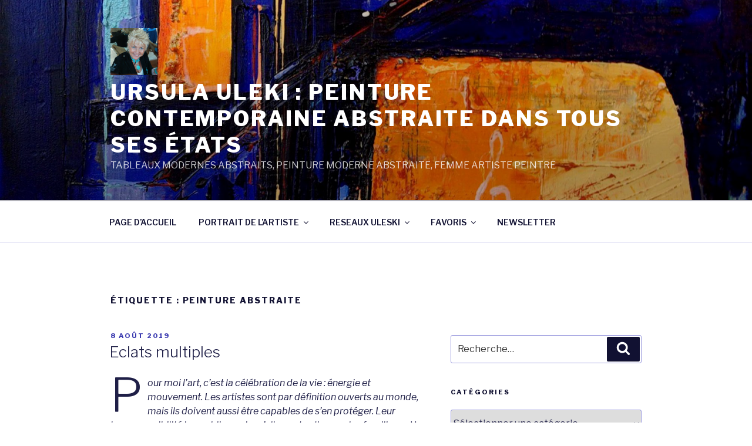

--- FILE ---
content_type: text/html; charset=UTF-8
request_url: https://www.peinture-contemporaine-abstraite.com/tag/peinture-abstraite/page/10/
body_size: 34408
content:
<!DOCTYPE html>
<html lang="fr-FR" class="no-js no-svg">
<head>
<meta charset="UTF-8">
<meta name="viewport" content="width=device-width, initial-scale=1">
<link rel="profile" href="http://gmpg.org/xfn/11">

<script>(function(html){html.className=html.className.replace(/\bno-js\b/,'js')})(document.documentElement);</script>
<title>peinture abstraite &#8211; Page 10 &#8211; Ursula ULEKI : Peinture contemporaine abstraite dans tous ses états</title>
<link rel='dns-prefetch' href='//fonts.googleapis.com'/>
<link rel='dns-prefetch' href='//s.w.org'/>
<link href='https://fonts.gstatic.com' crossorigin rel='preconnect'/>
<link rel="alternate" type="application/rss+xml" title="Ursula ULEKI : Peinture contemporaine abstraite dans tous ses états &raquo; Flux" href="https://www.peinture-contemporaine-abstraite.com/feed/"/>
<link rel="alternate" type="application/rss+xml" title="Ursula ULEKI : Peinture contemporaine abstraite dans tous ses états &raquo; Flux des commentaires" href="https://www.peinture-contemporaine-abstraite.com/comments/feed/"/>
<link rel="alternate" type="application/rss+xml" title="Ursula ULEKI : Peinture contemporaine abstraite dans tous ses états &raquo; Flux de l’étiquette peinture abstraite" href="https://www.peinture-contemporaine-abstraite.com/tag/peinture-abstraite/feed/"/>
		<script>window._wpemojiSettings={"baseUrl":"https:\/\/s.w.org\/images\/core\/emoji\/12.0.0-1\/72x72\/","ext":".png","svgUrl":"https:\/\/s.w.org\/images\/core\/emoji\/12.0.0-1\/svg\/","svgExt":".svg","source":{"concatemoji":"https:\/\/www.peinture-contemporaine-abstraite.com\/wp-includes\/js\/wp-emoji-release.min.js?ver=5.4.18"}};!function(e,a,t){var n,r,o,i=a.createElement("canvas"),p=i.getContext&&i.getContext("2d");function s(e,t){var a=String.fromCharCode;p.clearRect(0,0,i.width,i.height),p.fillText(a.apply(this,e),0,0);e=i.toDataURL();return p.clearRect(0,0,i.width,i.height),p.fillText(a.apply(this,t),0,0),e===i.toDataURL()}function c(e){var t=a.createElement("script");t.src=e,t.defer=t.type="text/javascript",a.getElementsByTagName("head")[0].appendChild(t)}for(o=Array("flag","emoji"),t.supports={everything:!0,everythingExceptFlag:!0},r=0;r<o.length;r++)t.supports[o[r]]=function(e){if(!p||!p.fillText)return!1;switch(p.textBaseline="top",p.font="600 32px Arial",e){case"flag":return s([127987,65039,8205,9895,65039],[127987,65039,8203,9895,65039])?!1:!s([55356,56826,55356,56819],[55356,56826,8203,55356,56819])&&!s([55356,57332,56128,56423,56128,56418,56128,56421,56128,56430,56128,56423,56128,56447],[55356,57332,8203,56128,56423,8203,56128,56418,8203,56128,56421,8203,56128,56430,8203,56128,56423,8203,56128,56447]);case"emoji":return!s([55357,56424,55356,57342,8205,55358,56605,8205,55357,56424,55356,57340],[55357,56424,55356,57342,8203,55358,56605,8203,55357,56424,55356,57340])}return!1}(o[r]),t.supports.everything=t.supports.everything&&t.supports[o[r]],"flag"!==o[r]&&(t.supports.everythingExceptFlag=t.supports.everythingExceptFlag&&t.supports[o[r]]);t.supports.everythingExceptFlag=t.supports.everythingExceptFlag&&!t.supports.flag,t.DOMReady=!1,t.readyCallback=function(){t.DOMReady=!0},t.supports.everything||(n=function(){t.readyCallback()},a.addEventListener?(a.addEventListener("DOMContentLoaded",n,!1),e.addEventListener("load",n,!1)):(e.attachEvent("onload",n),a.attachEvent("onreadystatechange",function(){"complete"===a.readyState&&t.readyCallback()})),(n=t.source||{}).concatemoji?c(n.concatemoji):n.wpemoji&&n.twemoji&&(c(n.twemoji),c(n.wpemoji)))}(window,document,window._wpemojiSettings);</script>
		<style>img.wp-smiley,img.emoji{display:inline!important;border:none!important;box-shadow:none!important;height:1em!important;width:1em!important;margin:0 .07em!important;vertical-align:-.1em!important;background:none!important;padding:0!important}</style>
	<link rel='stylesheet' id='wp-block-library-css' href='https://www.peinture-contemporaine-abstraite.com/wp-includes/css/dist/block-library/A.style.min.css,qver=5.4.18.pagespeed.cf._93gOJAMuK.css' media='all'/>
<style id='wp-block-library-theme-css' media='all'>.wp-block-audio figcaption{color:#555d66;font-size:13px;text-align:center}.wp-block-code{font-family:Menlo,Consolas,monaco,monospace;font-size:14px;color:#23282d;padding:.8em 1em;border:1px solid #e2e4e7;border-radius:4px}.blocks-gallery-caption,.wp-block-embed figcaption,.wp-block-image figcaption{color:#555d66;font-size:13px;text-align:center}.wp-block-pullquote{border-top:4px solid #555d66;border-bottom:4px solid #555d66;margin-bottom:28px;color:#40464d}.wp-block-pullquote__citation,.wp-block-pullquote cite,.wp-block-pullquote footer{color:#40464d;text-transform:uppercase;font-size:13px;font-style:normal}.wp-block-navigation ul,.wp-block-navigation ul li{list-style:none}.wp-block-quote{border-left:4px solid #000;margin:0 0 28px;padding-left:1em}.wp-block-quote__citation,.wp-block-quote cite,.wp-block-quote footer{color:#6c7781;font-size:13px;margin-top:1em;position:relative;font-style:normal}.wp-block-quote.has-text-align-right{border-left:none;border-right:4px solid #000;padding-left:0;padding-right:1em}.wp-block-quote.has-text-align-center{border:none;padding-left:0}.wp-block-quote.is-large,.wp-block-quote.is-style-large{border:none}.wp-block-search .wp-block-search__label{font-weight:700}.wp-block-group.has-background{padding:20px 30px;margin-top:0;margin-bottom:0}.wp-block-separator{border:none;border-bottom:2px solid #8f98a1;margin-left:auto;margin-right:auto}.wp-block-separator:not(.is-style-wide):not(.is-style-dots){max-width:100px}.wp-block-separator.has-background:not(.is-style-dots){border-bottom:none;height:1px}.wp-block-separator.has-background:not(.is-style-wide):not(.is-style-dots){height:2px}.wp-block-table{border-collapse:collapse}.wp-block-table thead{border-bottom:3px solid}.wp-block-table tfoot{border-top:3px solid}.wp-block-table td,.wp-block-table th{padding:.5em;border:1px solid;word-break:normal}.wp-block-table figcaption,.wp-block-video figcaption{color:#555d66;font-size:13px;text-align:center}</style>
<link rel='stylesheet' id='juiz_sps_styles-css' href='https://www.peinture-contemporaine-abstraite.com/wp-content/plugins/juiz-social-post-sharer/skins/1/A.style.min.css,qver=2.3.3.pagespeed.cf.mgLtlKG1uj.css' media='all'/>
<link rel='stylesheet' id='juiz_sps_modal_styles-css' href='https://www.peinture-contemporaine-abstraite.com/wp-content/plugins/juiz-social-post-sharer/assets/css/A.juiz-social-post-sharer-modal.min.css,qver=2.3.3.pagespeed.cf.UrS9nVmeQi.css' media="print" onload="this.onload=null;this.media='all'"/><noscript><link rel="stylesheet" media="all" href="https://www.peinture-contemporaine-abstraite.com/wp-content/plugins/juiz-social-post-sharer/assets/css/A.juiz-social-post-sharer-modal.min.css,qver=2.3.3.pagespeed.cf.UrS9nVmeQi.css"></noscript>
<style id='mnmlwp-contact-form-css' media='screen'>.mnmlwp-contact-form label{display:block;margin-top:1em}.mnmlwp-contact-form label[for="name"]{margin-top:0}.mnmlwp-contact-form input:not([type=submit]):not([type=checkbox]),
.mnmlwp-contact-form textarea {width:100%}.mnmlwp-contact-form input[type="submit"]{margin-top:1em;-webkit-backface-visibility:hidden;-webkit-appearance:none}.mnnmlwp-contact-form input[type="checkbox"]#gdpr_checkbox{float:left;width:auto!important;background:red}.mnmlwp-contact-form textarea{min-height:8em}#mnmlwp-contact-form-anchor{position:relative;top:-7em}.mnmlwp-contact-form-special{display:none!important}.mnmlwp-required-field::after{content:'*';display:inline-block;color:#e20;margin-left:.125em}.mnmlwp-msg{padding:1em;margin:0 0 1em;display:block}.mnmlwp-msg.mnmlwp-msg-first{margin-top:0}.mnmlwp-msg p{display:inline}.mnmlwp-msg a{text-decoration:none;font-weight:600}.mnmlwp-msg.mnmlwp-msg-default{color:#595959;background:#f3f3f3}.mnmlwp-msg.mnmlwp-msg-default a{color:#595959!important}.mnmlwp-msg.mnmlwp-msg-info{color:#2875a8;background-color:#e1f2fe}.mnmlwp-msg.mnmlwp-msg-info a{color:#2875a8!important}.mnmlwp-msg.mnmlwp-msg-success{color:#35905c;background-color:rgba(66,178,114,.1)}.mnmlwp-msg.mnmlwp-msg-success a{color:#35905c!important}.mnmlwp-msg.mnmlwp-msg-warning{color:#9f6000;background-color:#feefb3}.mnmlwp-msg.mnmlwp-msg-warning a{color:#9f6000!important}.mnmlwp-msg.mnmlwp-msg-error{color:#d8000c;background-color:#fce8e8}.mnmlwp-msg.mnmlwp-msg-error a{color:#d8000c!important}</style>
<link rel='stylesheet' id='twentyseventeen-fonts-css' href='https://fonts.googleapis.com/css?family=Libre+Franklin%3A300%2C300i%2C400%2C400i%2C600%2C600i%2C800%2C800i&#038;subset=latin%2Clatin-ext&#038;display=fallback' media='all'/>
<link rel='stylesheet' id='twentyseventeen-style-css' href='https://www.peinture-contemporaine-abstraite.com/wp-content/themes/twentyseventeen/A.style.css,qver=20190507.pagespeed.cf.9Z3arOIK94.css' media='all'/>
<link rel='stylesheet' id='twentyseventeen-block-style-css' href='https://www.peinture-contemporaine-abstraite.com/wp-content/themes/twentyseventeen/assets/css/A.blocks.css,qver=20190105.pagespeed.cf.A4cOSvbL7T.css' media='all'/>
<!--[if lt IE 9]>
<link rel='stylesheet' id='twentyseventeen-ie8-css'  href='https://www.peinture-contemporaine-abstraite.com/wp-content/themes/twentyseventeen/assets/css/ie8.css?ver=20161202' media='all' />
<![endif]-->
<link rel='stylesheet' id='newsletter-css' href='https://www.peinture-contemporaine-abstraite.com/wp-content/plugins/newsletter/A.style.css,qver=8.7.1.pagespeed.cf.eVwtHtNjds.css' media='all'/>
<style id='newsletter-inline-css'>
Evénements, nouveautés de l’artiste… cette Newsletter de Ursula ULESKI vous est destinée !

Bonne lecture et belle découverte à vous !
</style>
<script src='https://www.peinture-contemporaine-abstraite.com/wp-includes/js/jquery/jquery.js,qver=1.12.4-wp.pagespeed.jm.gp20iU5FlU.js'></script>
<script src='https://www.peinture-contemporaine-abstraite.com/wp-includes/js/jquery/jquery-migrate.min.js,qver=1.4.1.pagespeed.jm.C2obERNcWh.js'></script>
<!--[if lt IE 9]>
<script src='https://www.peinture-contemporaine-abstraite.com/wp-content/themes/twentyseventeen/assets/js/html5.js?ver=20161020'></script>
<![endif]-->
<link rel='https://api.w.org/' href='https://www.peinture-contemporaine-abstraite.com/wp-json/'/>
<link rel="EditURI" type="application/rsd+xml" title="RSD" href="https://www.peinture-contemporaine-abstraite.com/xmlrpc.php?rsd"/>
<link rel="wlwmanifest" type="application/wlwmanifest+xml" href="https://www.peinture-contemporaine-abstraite.com/wp-includes/wlwmanifest.xml"/> 
<meta name="generator" content="WordPress 5.4.18"/>
	<style type="text/css" id="custom-theme-colors">.colors-custom a:hover,
.colors-custom a:active,
.colors-custom .entry-content a:focus,
.colors-custom .entry-content a:hover,
.colors-custom .entry-summary a:focus,
.colors-custom .entry-summary a:hover,
.colors-custom .comment-content a:focus,
.colors-custom .comment-content a:hover,
.colors-custom .widget a:focus,
.colors-custom .widget a:hover,
.colors-custom .site-footer .widget-area a:focus,
.colors-custom .site-footer .widget-area a:hover,
.colors-custom .posts-navigation a:focus,
.colors-custom .posts-navigation a:hover,
.colors-custom .comment-metadata a:focus,
.colors-custom .comment-metadata a:hover,
.colors-custom .comment-metadata a.comment-edit-link:focus,
.colors-custom .comment-metadata a.comment-edit-link:hover,
.colors-custom .comment-reply-link:focus,
.colors-custom .comment-reply-link:hover,
.colors-custom .widget_authors a:focus strong,
.colors-custom .widget_authors a:hover strong,
.colors-custom .entry-title a:focus,
.colors-custom .entry-title a:hover,
.colors-custom .entry-meta a:focus,
.colors-custom .entry-meta a:hover,
.colors-custom.blog .entry-meta a.post-edit-link:focus,
.colors-custom.blog .entry-meta a.post-edit-link:hover,
.colors-custom.archive .entry-meta a.post-edit-link:focus,
.colors-custom.archive .entry-meta a.post-edit-link:hover,
.colors-custom.search .entry-meta a.post-edit-link:focus,
.colors-custom.search .entry-meta a.post-edit-link:hover,
.colors-custom .page-links a:focus .page-number,
.colors-custom .page-links a:hover .page-number,
.colors-custom .entry-footer a:focus,
.colors-custom .entry-footer a:hover,
.colors-custom .entry-footer .cat-links a:focus,
.colors-custom .entry-footer .cat-links a:hover,
.colors-custom .entry-footer .tags-links a:focus,
.colors-custom .entry-footer .tags-links a:hover,
.colors-custom .post-navigation a:focus,
.colors-custom .post-navigation a:hover,
.colors-custom .pagination a:not(.prev):not(.next):focus,
.colors-custom .pagination a:not(.prev):not(.next):hover,
.colors-custom .comments-pagination a:not(.prev):not(.next):focus,
.colors-custom .comments-pagination a:not(.prev):not(.next):hover,
.colors-custom .logged-in-as a:focus,
.colors-custom .logged-in-as a:hover,
.colors-custom a:focus .nav-title,
.colors-custom a:hover .nav-title,
.colors-custom .edit-link a:focus,
.colors-custom .edit-link a:hover,
.colors-custom .site-info a:focus,
.colors-custom .site-info a:hover,
.colors-custom .widget .widget-title a:focus,
.colors-custom .widget .widget-title a:hover,
.colors-custom .widget ul li a:focus,
.colors-custom .widget ul li a:hover {color:hsl(240,50%,0%)}.colors-custom .entry-content a,.colors-custom .entry-summary a,.colors-custom .comment-content a,.colors-custom .widget a,.colors-custom .site-footer .widget-area a,.colors-custom .posts-navigation a,.colors-custom .widget_authors a strong{-webkit-box-shadow:inset 0 -1px 0 hsl(240,50%,6%);box-shadow:inset 0 -1px 0 hsl(240,50%,6%)}.colors-custom button,.colors-custom input[type="button"],.colors-custom input[type="submit"],.colors-custom .entry-footer .edit-link a.post-edit-link{background-color:hsl(240,50%,13%)}.colors-custom input[type="text"]:focus,
.colors-custom input[type="email"]:focus,
.colors-custom input[type="url"]:focus,
.colors-custom input[type="password"]:focus,
.colors-custom input[type="search"]:focus,
.colors-custom input[type="number"]:focus,
.colors-custom input[type="tel"]:focus,
.colors-custom input[type="range"]:focus,
.colors-custom input[type="date"]:focus,
.colors-custom input[type="month"]:focus,
.colors-custom input[type="week"]:focus,
.colors-custom input[type="time"]:focus,
.colors-custom input[type="datetime"]:focus,
.colors-custom .colors-custom input[type="datetime-local"]:focus,
.colors-custom input[type="color"]:focus,
.colors-custom textarea:focus,
.colors-custom button.secondary,
.colors-custom input[type="reset"],
.colors-custom input[type="button"].secondary,
.colors-custom input[type="reset"].secondary,
.colors-custom input[type="submit"].secondary,
.colors-custom a,
.colors-custom .site-title,
.colors-custom .site-title a,
.colors-custom .navigation-top a,
.colors-custom .dropdown-toggle,
.colors-custom .menu-toggle,
.colors-custom .page .panel-content .entry-title,
.colors-custom .page-title,
.colors-custom.page:not(.twentyseventeen-front-page) .entry-title,
.colors-custom .page-links a .page-number,
.colors-custom .comment-metadata a.comment-edit-link,
.colors-custom .comment-reply-link .icon,
.colors-custom h2.widget-title,
.colors-custom mark,
.colors-custom .post-navigation a:focus .icon,
.colors-custom .post-navigation a:hover .icon,
.colors-custom .site-content .site-content-light,
.colors-custom .twentyseventeen-panel .recent-posts .entry-header .edit-link {color:hsl(240,50%,13%)}.colors-custom .entry-content a:focus,
.colors-custom .entry-content a:hover,
.colors-custom .entry-summary a:focus,
.colors-custom .entry-summary a:hover,
.colors-custom .comment-content a:focus,
.colors-custom .comment-content a:hover,
.colors-custom .widget a:focus,
.colors-custom .widget a:hover,
.colors-custom .site-footer .widget-area a:focus,
.colors-custom .site-footer .widget-area a:hover,
.colors-custom .posts-navigation a:focus,
.colors-custom .posts-navigation a:hover,
.colors-custom .comment-metadata a:focus,
.colors-custom .comment-metadata a:hover,
.colors-custom .comment-metadata a.comment-edit-link:focus,
.colors-custom .comment-metadata a.comment-edit-link:hover,
.colors-custom .comment-reply-link:focus,
.colors-custom .comment-reply-link:hover,
.colors-custom .widget_authors a:focus strong,
.colors-custom .widget_authors a:hover strong,
.colors-custom .entry-title a:focus,
.colors-custom .entry-title a:hover,
.colors-custom .entry-meta a:focus,
.colors-custom .entry-meta a:hover,
.colors-custom.blog .entry-meta a.post-edit-link:focus,
.colors-custom.blog .entry-meta a.post-edit-link:hover,
.colors-custom.archive .entry-meta a.post-edit-link:focus,
.colors-custom.archive .entry-meta a.post-edit-link:hover,
.colors-custom.search .entry-meta a.post-edit-link:focus,
.colors-custom.search .entry-meta a.post-edit-link:hover,
.colors-custom .page-links a:focus .page-number,
.colors-custom .page-links a:hover .page-number,
.colors-custom .entry-footer .cat-links a:focus,
.colors-custom .entry-footer .cat-links a:hover,
.colors-custom .entry-footer .tags-links a:focus,
.colors-custom .entry-footer .tags-links a:hover,
.colors-custom .post-navigation a:focus,
.colors-custom .post-navigation a:hover,
.colors-custom .pagination a:not(.prev):not(.next):focus,
.colors-custom .pagination a:not(.prev):not(.next):hover,
.colors-custom .comments-pagination a:not(.prev):not(.next):focus,
.colors-custom .comments-pagination a:not(.prev):not(.next):hover,
.colors-custom .logged-in-as a:focus,
.colors-custom .logged-in-as a:hover,
.colors-custom a:focus .nav-title,
.colors-custom a:hover .nav-title,
.colors-custom .edit-link a:focus,
.colors-custom .edit-link a:hover,
.colors-custom .site-info a:focus,
.colors-custom .site-info a:hover,
.colors-custom .widget .widget-title a:focus,
.colors-custom .widget .widget-title a:hover,
.colors-custom .widget ul li a:focus,
.colors-custom .widget ul li a:hover {-webkit-box-shadow:inset 0 0 0 hsl(240,50%,13%) , 0 3px 0 hsl(240,50%,13%);box-shadow:inset 0 0 0 hsl(240,50%,13%) , 0 3px 0 hsl(240,50%,13%)}body.colors-custom,.colors-custom button,.colors-custom input,.colors-custom select,.colors-custom textarea,.colors-custom h3,.colors-custom h4,.colors-custom h6,.colors-custom label,.colors-custom .entry-title a,.colors-custom.twentyseventeen-front-page .panel-content .recent-posts article,.colors-custom .entry-footer .cat-links a,.colors-custom .entry-footer .tags-links a,.colors-custom .format-quote blockquote,.colors-custom .nav-title,.colors-custom .comment-body,.colors-custom .site-content .wp-playlist-light .wp-playlist-current-item .wp-playlist-item-album{color:hsl(240,40%,20%)}.colors-custom .social-navigation a:hover,.colors-custom .social-navigation a:focus{background:hsl(240,40%,20%)}.colors-custom input[type="text"]:focus,.colors-custom input[type="email"]:focus,.colors-custom input[type="url"]:focus,.colors-custom input[type="password"]:focus,.colors-custom input[type="search"]:focus,.colors-custom input[type="number"]:focus,.colors-custom input[type="tel"]:focus,.colors-custom input[type="range"]:focus,.colors-custom input[type="date"]:focus,.colors-custom input[type="month"]:focus,.colors-custom input[type="week"]:focus,.colors-custom input[type="time"]:focus,.colors-custom input[type="datetime"]:focus,.colors-custom input[type="datetime-local"]:focus,.colors-custom input[type="color"]:focus,.colors-custom textarea:focus,.bypostauthor>.comment-body>.comment-meta>.comment-author .avatar{border-color:hsl(240,40%,20%)}.colors-custom h2,.colors-custom blockquote,.colors-custom input[type="text"],.colors-custom input[type="email"],.colors-custom input[type="url"],.colors-custom input[type="password"],.colors-custom input[type="search"],.colors-custom input[type="number"],.colors-custom input[type="tel"],.colors-custom input[type="range"],.colors-custom input[type="date"],.colors-custom input[type="month"],.colors-custom input[type="week"],.colors-custom input[type="time"],.colors-custom input[type="datetime"],.colors-custom input[type="datetime-local"],.colors-custom input[type="color"],.colors-custom textarea,.colors-custom .site-description,.colors-custom .entry-content blockquote.alignleft,.colors-custom .entry-content blockquote.alignright,.colors-custom .colors-custom .taxonomy-description,.colors-custom .site-info a,.colors-custom .wp-caption,.colors-custom .gallery-caption{color:hsl(240,50%,40%)}.colors-custom abbr,.colors-custom acronym{border-bottom-color:hsl(240,50%,40%)}.colors-custom h5,.colors-custom .entry-meta,.colors-custom .entry-meta a,.colors-custom.blog .entry-meta a.post-edit-link,.colors-custom.archive .entry-meta a.post-edit-link,.colors-custom.search .entry-meta a.post-edit-link,.colors-custom .nav-subtitle,.colors-custom .comment-metadata,.colors-custom .comment-metadata a,.colors-custom .no-comments,.colors-custom .comment-awaiting-moderation,.colors-custom .page-numbers.current,.colors-custom .page-links .page-number,.colors-custom .navigation-top .current-menu-item>a,.colors-custom .navigation-top .current_page_item>a,.colors-custom .main-navigation a:hover,.colors-custom .site-content .wp-playlist-light .wp-playlist-current-item .wp-playlist-item-artist{color:hsl(240,50%,46%)}.colors-custom :not( .mejs-button ) > button:hover,
.colors-custom :not( .mejs-button ) > button:focus,
.colors-custom input[type="button"]:hover,
.colors-custom input[type="button"]:focus,
.colors-custom input[type="submit"]:hover,
.colors-custom input[type="submit"]:focus,
.colors-custom .entry-footer .edit-link a.post-edit-link:hover,
.colors-custom .entry-footer .edit-link a.post-edit-link:focus,
.colors-custom .social-navigation a,
.colors-custom .prev.page-numbers:focus,
.colors-custom .prev.page-numbers:hover,
.colors-custom .next.page-numbers:focus,
.colors-custom .next.page-numbers:hover,
.colors-custom .site-content .wp-playlist-light .wp-playlist-item:hover,
.colors-custom .site-content .wp-playlist-light .wp-playlist-item:focus {background:hsl(240,50%,46%)}.colors-custom button.secondary:hover,.colors-custom button.secondary:focus,.colors-custom input[type="reset"]:hover,.colors-custom input[type="reset"]:focus,.colors-custom input[type="button"].secondary:hover,.colors-custom input[type="button"].secondary:focus,.colors-custom input[type="reset"].secondary:hover,.colors-custom input[type="reset"].secondary:focus,.colors-custom input[type="submit"].secondary:hover,.colors-custom input[type="submit"].secondary:focus,.colors-custom hr{background:hsl(240,50%,73%)}.colors-custom input[type="text"],.colors-custom input[type="email"],.colors-custom input[type="url"],.colors-custom input[type="password"],.colors-custom input[type="search"],.colors-custom input[type="number"],.colors-custom input[type="tel"],.colors-custom input[type="range"],.colors-custom input[type="date"],.colors-custom input[type="month"],.colors-custom input[type="week"],.colors-custom input[type="time"],.colors-custom input[type="datetime"],.colors-custom input[type="datetime-local"],.colors-custom input[type="color"],.colors-custom textarea,.colors-custom select,.colors-custom fieldset,.colors-custom .widget .tagcloud a:hover,.colors-custom .widget .tagcloud a:focus,.colors-custom .widget.widget_tag_cloud a:hover,.colors-custom .widget.widget_tag_cloud a:focus,.colors-custom .wp_widget_tag_cloud a:hover,.colors-custom .wp_widget_tag_cloud a:focus{border-color:hsl(240,50%,73%)}.colors-custom thead th{border-bottom-color:hsl(240,50%,73%)}.colors-custom .entry-footer .cat-links .icon,.colors-custom .entry-footer .tags-links .icon{color:hsl(240,50%,73%)}.colors-custom button.secondary,.colors-custom input[type="reset"],.colors-custom input[type="button"].secondary,.colors-custom input[type="reset"].secondary,.colors-custom input[type="submit"].secondary,.colors-custom .prev.page-numbers,.colors-custom .next.page-numbers{background-color:hsl(240,50%,87%)}.colors-custom .widget .tagcloud a,.colors-custom .widget.widget_tag_cloud a,.colors-custom .wp_widget_tag_cloud a{border-color:hsl(240,50%,87%)}.colors-custom.twentyseventeen-front-page article:not(.has-post-thumbnail):not(:first-child),
.colors-custom .widget ul li {border-top-color:hsl(240,50%,87%)}.colors-custom .widget ul li{border-bottom-color:hsl(240,50%,87%)}.colors-custom pre,.colors-custom mark,.colors-custom ins{background:hsl(240,50%,93%)}.colors-custom .navigation-top,.colors-custom .main-navigation>div>ul,.colors-custom .pagination,.colors-custom .comments-pagination,.colors-custom .entry-footer,.colors-custom .site-footer{border-top-color:hsl(240,50%,93%)}.colors-custom .navigation-top,.colors-custom .main-navigation li,.colors-custom .entry-footer,.colors-custom .single-featured-image-header,.colors-custom .site-content .wp-playlist-light .wp-playlist-item,.colors-custom tr{border-bottom-color:hsl(240,50%,93%)}.colors-custom .site-content .wp-playlist-light{border-color:hsl(240,50%,93%)}.colors-custom .site-header,.colors-custom .single-featured-image-header{background-color:hsl(240,50%,98%)}.colors-custom button,.colors-custom input[type="button"],.colors-custom input[type="submit"],.colors-custom .entry-footer .edit-link a.post-edit-link,.colors-custom .social-navigation a,.colors-custom .site-content .wp-playlist-light a.wp-playlist-caption:hover,.colors-custom .site-content .wp-playlist-light .wp-playlist-item:hover a,.colors-custom .site-content .wp-playlist-light .wp-playlist-item:focus a,.colors-custom .site-content .wp-playlist-light .wp-playlist-item:hover,.colors-custom .site-content .wp-playlist-light .wp-playlist-item:focus,.colors-custom .prev.page-numbers:focus,.colors-custom .prev.page-numbers:hover,.colors-custom .next.page-numbers:focus,.colors-custom .next.page-numbers:hover,.colors-custom.has-header-image .site-title,.colors-custom.has-header-video .site-title,.colors-custom.has-header-image .site-title a,.colors-custom.has-header-video .site-title a,.colors-custom.has-header-image .site-description,.colors-custom.has-header-video .site-description{color:hsl(240,50%,100%)}body.colors-custom,.colors-custom .navigation-top,.colors-custom .main-navigation ul{background:hsl(240,50%,100%)}.colors-custom .widget ul li a,.colors-custom .site-footer .widget-area ul li a{-webkit-box-shadow:inset 0 -1px 0 hsl(240,50%,100%);box-shadow:inset 0 -1px 0 hsl(240,50%,100%)}.colors-custom .menu-toggle,.colors-custom .menu-toggle:hover,.colors-custom .menu-toggle:focus,.colors-custom .menu .dropdown-toggle,.colors-custom .menu-scroll-down,.colors-custom .menu-scroll-down:hover,.colors-custom .menu-scroll-down:focus{background-color:transparent}.colors-custom .widget .tagcloud a,.colors-custom .widget .tagcloud a:focus,.colors-custom .widget .tagcloud a:hover,.colors-custom .widget.widget_tag_cloud a,.colors-custom .widget.widget_tag_cloud a:focus,.colors-custom .widget.widget_tag_cloud a:hover,.colors-custom .wp_widget_tag_cloud a,.colors-custom .wp_widget_tag_cloud a:focus,.colors-custom .wp_widget_tag_cloud a:hover,.colors-custom .entry-footer .edit-link a.post-edit-link:focus,.colors-custom .entry-footer .edit-link a.post-edit-link:hover{-webkit-box-shadow:none!important;box-shadow:none!important}.colors-custom .entry-content a:hover,.colors-custom .entry-content a:focus,.colors-custom .entry-summary a:hover,.colors-custom .entry-summary a:focus,.colors-custom .comment-content a:focus,.colors-custom .comment-content a:hover,.colors-custom .widget a:hover,.colors-custom .widget a:focus,.colors-custom .site-footer .widget-area a:hover,.colors-custom .site-footer .widget-area a:focus,.colors-custom .posts-navigation a:hover,.colors-custom .posts-navigation a:focus,.colors-custom .widget_authors a:hover strong,.colors-custom .widget_authors a:focus strong{-webkit-box-shadow:inset 0 0 0 rgba(0,0,0,0) , 0 3px 0 rgba(0,0,0,1);box-shadow:inset 0 0 0 rgba(0,0,0,0) , 0 3px 0 rgba(0,0,0,1)}.colors-custom .gallery-item a,.colors-custom .gallery-item a:hover,.colors-custom .gallery-item a:focus{-webkit-box-shadow:none;box-shadow:none}@media screen and (min-width:48em){.colors-custom .nav-links .nav-previous .nav-title .icon,.colors-custom .nav-links .nav-next .nav-title .icon{color:hsl(240,50%,20%)}.colors-custom .main-navigation li li:hover,.colors-custom .main-navigation li li.focus{background:hsl(240,50%,46%)}.colors-custom .navigation-top .menu-scroll-down{color:hsl(240,50%,46%)}.colors-custom abbr[title]{border-bottom-color:hsl(240,50%,46%)}.colors-custom .main-navigation ul ul{border-color:hsl(240,50%,73%);background:hsl(240,50%,100%)}.colors-custom .main-navigation ul li.menu-item-has-children:before,.colors-custom .main-navigation ul li.page_item_has_children:before{border-bottom-color:hsl(240,50%,73%)}.colors-custom .main-navigation ul li.menu-item-has-children:after,.colors-custom .main-navigation ul li.page_item_has_children:after{border-bottom-color:hsl(240,50%,100%)}.colors-custom .main-navigation li li.focus>a,.colors-custom .main-navigation li li:focus>a,.colors-custom .main-navigation li li:hover>a,.colors-custom .main-navigation li li a:hover,.colors-custom .main-navigation li li a:focus,.colors-custom .main-navigation li li.current_page_item a:hover,.colors-custom .main-navigation li li.current-menu-item a:hover,.colors-custom .main-navigation li li.current_page_item a:focus,.colors-custom .main-navigation li li.current-menu-item a:focus{color:hsl(240,50%,100%)}}</style>
	<style>.recentcomments a{display:inline!important;padding:0!important;margin:0!important}</style><link rel="icon" href="https://www.peinture-contemporaine-abstraite.com/wp-content/uploads/2019/09/xcropped-ULESKI-photo-1-32x32.jpg.pagespeed.ic.p0oQex2SrY.webp" sizes="32x32"/>
<link rel="icon" href="https://www.peinture-contemporaine-abstraite.com/wp-content/uploads/2019/09/xcropped-ULESKI-photo-1-192x192.jpg.pagespeed.ic.6BAiWjgKrj.webp" sizes="192x192"/>
<link rel="apple-touch-icon" href="https://www.peinture-contemporaine-abstraite.com/wp-content/uploads/2019/09/xcropped-ULESKI-photo-1-180x180.jpg.pagespeed.ic.MNSaiSXZpV.webp"/>
<meta name="msapplication-TileImage" content="https://www.peinture-contemporaine-abstraite.com/wp-content/uploads/2019/09/cropped-ULESKI-photo-1-270x270.jpg"/>
</head>

<body class="archive paged tag tag-peinture-abstraite tag-60 wp-custom-logo wp-embed-responsive paged-10 tag-paged-10 hfeed has-header-image has-sidebar page-two-column colors-custom">
<div id="page" class="site">
	<a class="skip-link screen-reader-text" href="#content">Aller au contenu principal</a>

	<header id="masthead" class="site-header" role="banner">

		<div class="custom-header">

		<div class="custom-header-media">
			<div id="wp-custom-header" class="wp-custom-header"><img src="https://www.peinture-contemporaine-abstraite.com/wp-content/uploads/2019/05/xcropped-ULESKI-Ursula-Improvisation-4-acrylique-sur-toile-80x80-Copie.jpg.pagespeed.ic.YqiooRZCye.webp" width="2000" height="1202" alt="Ursula ULEKI : Peinture contemporaine abstraite dans tous ses états" srcset="https://www.peinture-contemporaine-abstraite.com/wp-content/uploads/2019/05/cropped-ULESKI-Ursula-Improvisation-4-acrylique-sur-toile-80x80-Copie.jpg 2000w, https://www.peinture-contemporaine-abstraite.com/wp-content/uploads/2019/05/cropped-ULESKI-Ursula-Improvisation-4-acrylique-sur-toile-80x80-Copie-150x90.jpg 150w, https://www.peinture-contemporaine-abstraite.com/wp-content/uploads/2019/05/cropped-ULESKI-Ursula-Improvisation-4-acrylique-sur-toile-80x80-Copie-300x180.jpg 300w, https://www.peinture-contemporaine-abstraite.com/wp-content/uploads/2019/05/cropped-ULESKI-Ursula-Improvisation-4-acrylique-sur-toile-80x80-Copie-768x462.jpg 768w, https://www.peinture-contemporaine-abstraite.com/wp-content/uploads/2019/05/cropped-ULESKI-Ursula-Improvisation-4-acrylique-sur-toile-80x80-Copie-1024x615.jpg 1024w" sizes="100vw"/></div>		</div>

	<div class="site-branding">
	<div class="wrap">

		<a href="https://www.peinture-contemporaine-abstraite.com/" class="custom-logo-link" rel="home"><img width="250" height="250" src="https://www.peinture-contemporaine-abstraite.com/wp-content/uploads/2019/09/xcropped-ULESKI-photo.jpg.pagespeed.ic.Du3AD3GKsm.webp" class="custom-logo" alt="Ursula ULEKI : Peinture contemporaine abstraite dans tous ses états" srcset="https://www.peinture-contemporaine-abstraite.com/wp-content/uploads/2019/09/cropped-ULESKI-photo.jpg 250w, https://www.peinture-contemporaine-abstraite.com/wp-content/uploads/2019/09/cropped-ULESKI-photo-150x150.jpg 150w, https://www.peinture-contemporaine-abstraite.com/wp-content/uploads/2019/09/cropped-ULESKI-photo-100x100.jpg 100w" sizes="(max-width: 767px) 89vw, (max-width: 1000px) 54vw, (max-width: 1071px) 543px, 580px"/></a>
		<div class="site-branding-text">
							<p class="site-title"><a href="https://www.peinture-contemporaine-abstraite.com/" rel="home">Ursula ULEKI : Peinture contemporaine abstraite dans tous ses états</a></p>
			
							<p class="site-description">TABLEAUX MODERNES ABSTRAITS, PEINTURE MODERNE ABSTRAITE, FEMME ARTISTE PEINTRE</p>
					</div>

		
	</div>
</div>

</div>

					<div class="navigation-top">
				<div class="wrap">
					<nav id="site-navigation" class="main-navigation" role="navigation" aria-label="Menu supérieur">
	<button class="menu-toggle" aria-controls="top-menu" aria-expanded="false">
		<svg class="icon icon-bars" aria-hidden="true" role="img"> <use href="#icon-bars" xlink:href="#icon-bars"></use> </svg><svg class="icon icon-close" aria-hidden="true" role="img"> <use href="#icon-close" xlink:href="#icon-close"></use> </svg>Menu	</button>

	<div class="menu-parcours-de-lartiste-container"><ul id="top-menu" class="menu"><li id="menu-item-272" class="menu-item menu-item-type-custom menu-item-object-custom menu-item-home menu-item-272"><a href="https://www.peinture-contemporaine-abstraite.com/">PAGE D&rsquo;ACCUEIL</a></li>
<li id="menu-item-767" class="menu-item menu-item-type-custom menu-item-object-custom menu-item-has-children menu-item-767"><a>PORTRAIT DE L&rsquo;ARTISTE<svg class="icon icon-angle-down" aria-hidden="true" role="img"> <use href="#icon-angle-down" xlink:href="#icon-angle-down"></use> </svg></a>
<ul class="sub-menu">
	<li id="menu-item-758" class="menu-item menu-item-type-post_type menu-item-object-page menu-item-758"><a target="_blank" rel="noopener noreferrer" href="https://www.peinture-contemporaine-abstraite.com/parcours-de-ursula-uleski-une-femme-artiste-peintre/">PARCOURS</a></li>
	<li id="menu-item-1070" class="menu-item menu-item-type-post_type menu-item-object-page menu-item-1070"><a target="_blank" rel="noopener noreferrer" href="https://www.peinture-contemporaine-abstraite.com/ursula-uleski-architecte-artiste-peintre-contemporaine-abstraite/">U. ULESKI ARCHITECTE</a></li>
	<li id="menu-item-243" class="menu-item menu-item-type-post_type menu-item-object-page menu-item-243"><a target="_blank" rel="noopener noreferrer" href="https://www.peinture-contemporaine-abstraite.com/entretien-artiste-peintre-ursula-uleski/">ENTRETIEN</a></li>
	<li id="menu-item-1594" class="menu-item menu-item-type-post_type menu-item-object-page menu-item-1594"><a href="https://www.peinture-contemporaine-abstraite.com/contact-avec-ursula-uleski-artiste-peintre-abstraite/">CONTACTEZ L&rsquo;ARTISTE !</a></li>
</ul>
</li>
<li id="menu-item-768" class="menu-item menu-item-type-custom menu-item-object-custom menu-item-has-children menu-item-768"><a>RESEAUX ULESKI<svg class="icon icon-angle-down" aria-hidden="true" role="img"> <use href="#icon-angle-down" xlink:href="#icon-angle-down"></use> </svg></a>
<ul class="sub-menu">
	<li id="menu-item-274" class="menu-item menu-item-type-custom menu-item-object-custom menu-item-274"><a target="_blank" rel="noopener noreferrer" href="https://www.youtube.com/user/sergeuleski1/videos">CHAINE YOUTUBE</a></li>
	<li id="menu-item-273" class="menu-item menu-item-type-custom menu-item-object-custom menu-item-273"><a target="_blank" rel="noopener noreferrer" href="https://www.facebook.com/Uleski-ARTS-144867342347289/">ULESKI ARTS&rsquo; avec FACEBOOK</a></li>
	<li id="menu-item-916" class="menu-item menu-item-type-custom menu-item-object-custom menu-item-916"><a href="https://www.instagram.com/ursula.uleski.peinture/">Instagram</a></li>
	<li id="menu-item-894" class="menu-item menu-item-type-custom menu-item-object-custom menu-item-894"><a target="_blank" rel="noopener noreferrer" href="https://www.pinterest.fr/uleski6905/">Pinterest</a></li>
	<li id="menu-item-736" class="menu-item menu-item-type-custom menu-item-object-custom menu-item-736"><a target="_blank" rel="noopener noreferrer" href="https://fr.artprice.com/artiste/582697/ursula-uleski/biographie">Ursula ULESKI chez ARTPRICE</a></li>
	<li id="menu-item-281" class="menu-item menu-item-type-custom menu-item-object-custom menu-item-281"><a target="_blank" rel="noopener noreferrer" href="https://www.taylor.fr/">Fondation Taylor</a></li>
	<li id="menu-item-279" class="menu-item menu-item-type-custom menu-item-object-custom menu-item-279"><a target="_blank" rel="noopener noreferrer" href="https://www.ligneetcouleur.org/">Ligne et Couleur : les architectes artistes</a></li>
	<li id="menu-item-896" class="menu-item menu-item-type-custom menu-item-object-custom menu-item-896"><a target="_blank" rel="noopener noreferrer" href="https://www.linkedin.com/in/ursula-uleski-5874b024/">Linkedin</a></li>
	<li id="menu-item-915" class="menu-item menu-item-type-custom menu-item-object-custom menu-item-915"><a href="https://www.flickr.com/photos/184718816@N07/">Flickr</a></li>
	<li id="menu-item-897" class="menu-item menu-item-type-custom menu-item-object-custom menu-item-897"><a target="_blank" rel="noopener noreferrer" href="http://fr.viadeo.com/fr/profile/uleski.l.">Viadéo</a></li>
	<li id="menu-item-895" class="menu-item menu-item-type-custom menu-item-object-custom menu-item-895"><a target="_blank" rel="noopener noreferrer" href="https://vimeo.com/user47499941">Viméo</a></li>
</ul>
</li>
<li id="menu-item-744" class="menu-item menu-item-type-custom menu-item-object-custom menu-item-has-children menu-item-744"><a target="_blank" rel="noopener noreferrer">FAVORIS<svg class="icon icon-angle-down" aria-hidden="true" role="img"> <use href="#icon-angle-down" xlink:href="#icon-angle-down"></use> </svg></a>
<ul class="sub-menu">
	<li id="menu-item-749" class="menu-item menu-item-type-custom menu-item-object-custom menu-item-has-children menu-item-749"><a target="_blank" rel="noopener noreferrer">Histoire de la peinture<svg class="icon icon-angle-down" aria-hidden="true" role="img"> <use href="#icon-angle-down" xlink:href="#icon-angle-down"></use> </svg></a>
	<ul class="sub-menu">
		<li id="menu-item-759" class="menu-item menu-item-type-custom menu-item-object-custom menu-item-759"><a target="_blank" rel="noopener noreferrer" href="https://fr.wikipedia.org/wiki/Histoire_de_la_peinture#Peinture_moderne">Peinture moderne</a></li>
		<li id="menu-item-750" class="menu-item menu-item-type-custom menu-item-object-custom menu-item-750"><a target="_blank" rel="noopener noreferrer" href="https://fr.wikipedia.org/wiki/Histoire_de_la_peinture#Nouvelle_peinture_abstraite">Peinture contemporaine &#8211; après guerre</a></li>
		<li id="menu-item-757" class="menu-item menu-item-type-custom menu-item-object-custom menu-item-757"><a target="_blank" rel="noopener noreferrer" href="https://fr.wikipedia.org/wiki/Peinture_acrylique">Peinture acrylique</a></li>
		<li id="menu-item-753" class="menu-item menu-item-type-custom menu-item-object-custom menu-item-753"><a target="_blank" rel="noopener noreferrer" href="https://fr.wikipedia.org/wiki/Technique_mixte">Peinture technique mixte</a></li>
	</ul>
</li>
	<li id="menu-item-1386" class="menu-item menu-item-type-post_type menu-item-object-page menu-item-1386"><a href="https://www.peinture-contemporaine-abstraite.com/une-note-dhumour-avec-une-critique-de-lart-contemporain-avec-les-inconnus-bourdon-et-legitimes/">Une note d’humour…</a></li>
	<li id="menu-item-746" class="menu-item menu-item-type-custom menu-item-object-custom menu-item-746"><a target="_blank" rel="noopener noreferrer" href="https://www.centrepompidou.fr/">Centre Pompidou-Beaubourg</a></li>
	<li id="menu-item-748" class="menu-item menu-item-type-custom menu-item-object-custom menu-item-748"><a target="_blank" rel="noopener noreferrer" href="http://www.mam.paris.fr/">Musée d&rsquo;art moderne Paris</a></li>
	<li id="menu-item-808" class="menu-item menu-item-type-custom menu-item-object-custom menu-item-808"><a href="https://www.villamedici.it/fr/">Villa Médicis</a></li>
	<li id="menu-item-751" class="menu-item menu-item-type-custom menu-item-object-custom menu-item-751"><a target="_blank" rel="noopener noreferrer" href="http://www.museepicassoparis.fr/">Musée Picasso</a></li>
	<li id="menu-item-752" class="menu-item menu-item-type-custom menu-item-object-custom menu-item-752"><a target="_blank" rel="noopener noreferrer" href="https://musee-soulages.rodezagglo.fr/">Musée Pierre Soulages</a></li>
	<li id="menu-item-754" class="menu-item menu-item-type-custom menu-item-object-custom menu-item-754"><a target="_blank" rel="noopener noreferrer" href="http://www.zaowouki.org/">Fondation Zao-Wou-Ki</a></li>
	<li id="menu-item-755" class="menu-item menu-item-type-custom menu-item-object-custom menu-item-755"><a target="_blank" rel="noopener noreferrer" href="http://www.vinci-closluce.com/fr/leonard-de-vinci">Leonardo di ser Piero da Vinci</a></li>
	<li id="menu-item-810" class="menu-item menu-item-type-custom menu-item-object-custom menu-item-810"><a href="http://www.rpbw.com/">Architecte Renzo Piano</a></li>
</ul>
</li>
<li id="menu-item-893" class="menu-item menu-item-type-post_type menu-item-object-page menu-item-893"><a target="_blank" rel="noopener noreferrer" href="https://www.peinture-contemporaine-abstraite.com/soyez-informe-des-evenements/">NEWSLETTER</a></li>
</ul></div>
	</nav>
				</div>
			</div>
		
	</header>

	
	<div class="site-content-contain">
		<div id="content" class="site-content">

<div class="wrap">

			<header class="page-header">
			<h1 class="page-title">Étiquette : peinture abstraite</h1>		</header>
	
	<div id="primary" class="content-area">
		<main id="main" class="site-main" role="main">

					
<article id="post-639" class="post-639 post type-post status-publish format-standard hentry category-peinture-contemporaine-abstraite tag-acheter-un-tableau tag-artiste-peintre-femme tag-commander-un-tableau tag-peinture-abstraite tag-peinture-contemporaine-abstraite tag-peinture-moderne tag-tableaux-abstraits tag-tableaux-modernes">
		<header class="entry-header">
		<div class="entry-meta"><span class="screen-reader-text">Publié le</span> <a href="https://www.peinture-contemporaine-abstraite.com/eclats-multiples-peinture-moderne-acrylique/" rel="bookmark"><time class="entry-date published" datetime="2019-08-08T17:58:23+02:00">8 août 2019</time><time class="updated" datetime="2023-11-25T07:58:16+01:00">25 novembre 2023</time></a></div><h2 class="entry-title"><a href="https://www.peinture-contemporaine-abstraite.com/eclats-multiples-peinture-moderne-acrylique/" rel="bookmark">Eclats multiples</a></h2>	</header>

	
	<div class="entry-content">
		
<p class="has-drop-cap"> <em>Pour moi l&rsquo;art, c&rsquo;est la célébration de la vie : énergie et mouvement. Les artistes sont&nbsp;par définition&nbsp;ouverts au monde, mais ils doivent aussi être capables de s&rsquo;en protéger. Leur hyper-sensibilité les y oblige puisqu&rsquo;elle peut&#8230; disons&#8230;&nbsp;les fragiliser &#8211; </em>U. ULESKI<br></p>



<figure class="wp-block-image"><img src="https://www.peinture-contemporaine-abstraite.com/wp-content/uploads/2019/09/ULESKI-Eclats-multiples-80x80-2015-09-23--1020x1024.jpg" alt="tableaux abstraits pour votre déco, peinture moderne, peinture abstraite, tableaux modernes, tableaux abstraits" class="wp-image-640" srcset="https://www.peinture-contemporaine-abstraite.com/wp-content/uploads/2019/09/ULESKI-Eclats-multiples-80x80-2015-09-23--1020x1024.jpg 1020w, https://www.peinture-contemporaine-abstraite.com/wp-content/uploads/2019/09/ULESKI-Eclats-multiples-80x80-2015-09-23--150x150.jpg 150w, https://www.peinture-contemporaine-abstraite.com/wp-content/uploads/2019/09/ULESKI-Eclats-multiples-80x80-2015-09-23--300x300.jpg 300w, https://www.peinture-contemporaine-abstraite.com/wp-content/uploads/2019/09/ULESKI-Eclats-multiples-80x80-2015-09-23--768x771.jpg 768w, https://www.peinture-contemporaine-abstraite.com/wp-content/uploads/2019/09/ULESKI-Eclats-multiples-80x80-2015-09-23--100x100.jpg 100w, https://www.peinture-contemporaine-abstraite.com/wp-content/uploads/2019/09/ULESKI-Eclats-multiples-80x80-2015-09-23-.jpg 1500w" sizes="(max-width: 767px) 89vw, (max-width: 1000px) 54vw, (max-width: 1071px) 543px, 580px"/></figure>



<p class="has-text-align-center"><strong> Eclats Multiples </strong> &#8211; acrylique / technique mixte : 80 x 80</p>



<figure class="wp-block-image size-large"><img src="https://www.peinture-contemporaine-abstraite.com/wp-content/uploads/2023/04/Eclats-multiples-40-x40-uleski.jpg" alt="" class="wp-image-1924" srcset="https://www.peinture-contemporaine-abstraite.com/wp-content/uploads/2023/04/Eclats-multiples-40-x40-uleski.jpg 886w, https://www.peinture-contemporaine-abstraite.com/wp-content/uploads/2023/04/Eclats-multiples-40-x40-uleski-300x300.jpg 300w, https://www.peinture-contemporaine-abstraite.com/wp-content/uploads/2023/04/Eclats-multiples-40-x40-uleski-150x150.jpg 150w, https://www.peinture-contemporaine-abstraite.com/wp-content/uploads/2023/04/Eclats-multiples-40-x40-uleski-768x766.jpg 768w, https://www.peinture-contemporaine-abstraite.com/wp-content/uploads/2023/04/Eclats-multiples-40-x40-uleski-100x100.jpg 100w" sizes="(max-width: 767px) 89vw, (max-width: 1000px) 54vw, (max-width: 1071px) 543px, 580px"/></figure>



<p class="has-text-align-center has-small-font-size"><em>40X40 Technique mixte</em></p>



<p class="has-text-align-center"><em>&nbsp; &nbsp; &nbsp; &nbsp; <strong>Tableaux disponibles à la vente</strong> </em> : uleski@yahoo.fr</p>



<figure class="wp-block-image size-large"><img src="https://www.peinture-contemporaine-abstraite.com/wp-content/uploads/2023/04/ursula-uleski-éclats-multiples-3nréduc-40X40X4-1024x1018.jpg" alt="" class="wp-image-1927" srcset="https://www.peinture-contemporaine-abstraite.com/wp-content/uploads/2023/04/ursula-uleski-éclats-multiples-3nréduc-40X40X4-1024x1018.jpg 1024w, https://www.peinture-contemporaine-abstraite.com/wp-content/uploads/2023/04/ursula-uleski-éclats-multiples-3nréduc-40X40X4-300x298.jpg 300w, https://www.peinture-contemporaine-abstraite.com/wp-content/uploads/2023/04/ursula-uleski-éclats-multiples-3nréduc-40X40X4-150x150.jpg 150w, https://www.peinture-contemporaine-abstraite.com/wp-content/uploads/2023/04/ursula-uleski-éclats-multiples-3nréduc-40X40X4-768x763.jpg 768w, https://www.peinture-contemporaine-abstraite.com/wp-content/uploads/2023/04/ursula-uleski-éclats-multiples-3nréduc-40X40X4-1536x1527.jpg 1536w, https://www.peinture-contemporaine-abstraite.com/wp-content/uploads/2023/04/ursula-uleski-éclats-multiples-3nréduc-40X40X4-100x100.jpg 100w, https://www.peinture-contemporaine-abstraite.com/wp-content/uploads/2023/04/ursula-uleski-éclats-multiples-3nréduc-40X40X4.jpg 1700w" sizes="(max-width: 767px) 89vw, (max-width: 1000px) 54vw, (max-width: 1071px) 543px, 580px"/></figure>



<p class="has-text-align-center has-small-font-size"><em>40X40 Technique mixte</em></p>



<figure class="wp-block-image size-large"><img src="https://www.peinture-contemporaine-abstraite.com/wp-content/uploads/2023/04/ursula-uleski-éclats-multiples-4-50X50X4.jpeg" alt="" class="wp-image-1928" srcset="https://www.peinture-contemporaine-abstraite.com/wp-content/uploads/2023/04/ursula-uleski-éclats-multiples-4-50X50X4.jpeg 721w, https://www.peinture-contemporaine-abstraite.com/wp-content/uploads/2023/04/ursula-uleski-éclats-multiples-4-50X50X4-300x293.jpeg 300w, https://www.peinture-contemporaine-abstraite.com/wp-content/uploads/2023/04/ursula-uleski-éclats-multiples-4-50X50X4-150x146.jpeg 150w" sizes="(max-width: 721px) 100vw, 721px"/></figure>



<p class="has-text-align-center has-small-font-size"><em>40X40 Technique mixte</em></p>



<p><strong>                           «&nbsp;</strong><em><strong>Éclats multiples&nbsp;»</strong></em><strong>&nbsp;aux arêtes vives et tranchantes, au miroitement «&nbsp;hédoniste&nbsp;» se répartit en sonorités&nbsp;</strong><em><strong>résonantes</strong></em><strong>&nbsp;tantôt longues, tantôt courtes. </strong></p>



</p>
<p><a href="https://www.peinture-contemporaine-abstraite.com/soyez-informe-des-evenements/" target="_blank" rel="noopener noreferrer" class="custom-link no-lightbox" title="Capture d’écran 2019-10-17 à 07.40.51" onclick="event.stopPropagation()"><img class="aligncenter wp-image-1243" title="s'inscrire à la newletter" src="https://www.peinture-contemporaine-abstraite.com/wp-content/uploads/2019/10/Capture-d’écran-2019-10-17-à-07.40.51.png" alt="s'inscrire à la newsletter" width="224" height="63" srcset="https://www.peinture-contemporaine-abstraite.com/wp-content/uploads/2019/10/Capture-d’écran-2019-10-17-à-07.40.51.png 224w, https://www.peinture-contemporaine-abstraite.com/wp-content/uploads/2019/10/Capture-d’écran-2019-10-17-à-07.40.51-150x42.png 150w" sizes="(max-width: 224px) 100vw, 224px"/></a></p>
<p>


<p></p>


<p class="has-text-align-center">_______________________</p>



<p><a rel="noreferrer noopener" href="https://www.peinture-contemporaine-abstraite.com/parcours-de-ursula-uleski-une-femme-artiste-peintre/" target="_blank">Ursula ULESKI, femme peintre</a>, peinture abstraite,&nbsp;<a rel="noreferrer noopener" href="https://www.centrepompidou.fr/" target="_blank">peinture moderne</a>,&nbsp;<a rel="noreferrer noopener" href="https://fr.wikipedia.org/wiki/Histoire_de_la_peinture#Nouvelle_peinture_abstraite" target="_blank">peinture contemporaine</a>&nbsp;abstraite, tableaux modernes, tableaux abstraits. Copyright © 2019 Ursula ULESKI et JH Communication. Paris. Tous droits réservés.</p>
	</div>

	
</article>

	<nav class="navigation pagination" role="navigation" aria-label="Publications">
		<h2 class="screen-reader-text">Navigation des articles</h2>
		<div class="nav-links"><a class="prev page-numbers" href="https://www.peinture-contemporaine-abstraite.com/tag/peinture-abstraite/page/9/"><svg class="icon icon-arrow-left" aria-hidden="true" role="img"> <use href="#icon-arrow-left" xlink:href="#icon-arrow-left"></use> </svg><span class="screen-reader-text">Page précédente</span></a>
<a class="page-numbers" href="https://www.peinture-contemporaine-abstraite.com/tag/peinture-abstraite/"><span class="meta-nav screen-reader-text">Page </span>1</a>
<span class="page-numbers dots">…</span>
<a class="page-numbers" href="https://www.peinture-contemporaine-abstraite.com/tag/peinture-abstraite/page/9/"><span class="meta-nav screen-reader-text">Page </span>9</a>
<span aria-current="page" class="page-numbers current"><span class="meta-nav screen-reader-text">Page </span>10</span></div>
	</nav>
		</main>
	</div>
	
<aside id="secondary" class="widget-area" role="complementary" aria-label="Colonne latérale du blog">
	<section id="search-2" class="widget widget_search">

<form role="search" method="get" class="search-form" action="https://www.peinture-contemporaine-abstraite.com/">
	<label for="search-form-1">
		<span class="screen-reader-text">Recherche pour :</span>
	</label>
	<input type="search" id="search-form-1" class="search-field" placeholder="Recherche&hellip;" value="" name="s"/>
	<button type="submit" class="search-submit"><svg class="icon icon-search" aria-hidden="true" role="img"> <use href="#icon-search" xlink:href="#icon-search"></use> </svg><span class="screen-reader-text">Recherche</span></button>
</form>
</section><section id="categories-3" class="widget widget_categories"><h2 class="widget-title">Catégories</h2><form action="https://www.peinture-contemporaine-abstraite.com" method="get"><label class="screen-reader-text" for="cat">Catégories</label><select name='cat' id='cat' class='postform'>
	<option value='-1'>Sélectionner une catégorie</option>
	<option class="level-0" value="70">Acquérir ou commander un tableau</option>
	<option class="level-0" value="5">Les mille et un visages de l&rsquo;artiste Ursula ULESKI</option>
	<option class="level-0" value="11">Les petits formats de Ursula</option>
	<option class="level-0" value="2">Peinture contemporaine abstraite</option>
	<option class="level-0" value="1">Ursula ULESKI portraitiste</option>
</select>
</form>
<script>//<![CDATA[
(function(){var dropdown=document.getElementById("cat");function onCatChange(){if(dropdown.options[dropdown.selectedIndex].value>0){dropdown.parentNode.submit();}}dropdown.onchange=onCatChange;})();
//]]></script>

			</section><section id="text-12" class="widget widget_text"><h2 class="widget-title">Ursula ULESKI interview à l&rsquo;Orangerie du Sénat (HD)</h2>			<div class="textwidget"><p><iframe title="Ursula ULESKI, Orangerie du Sénat, peinture abstraite, tableaux modernes, tableaux abstraits (HD)" src="https://www.youtube.com/embed/EJveXdqcmeA?feature=oembed" frameborder="0" allow="accelerometer; autoplay; encrypted-media; gyroscope; picture-in-picture" allowfullscreen></iframe></p>
</div>
		</section><section id="nav_menu-2" class="widget widget_nav_menu"><h2 class="widget-title">Acquérir, commander un tableau</h2><div class="menu-pour-les-collectionneurs-et-vos-coups-de-coeur-container"><ul id="menu-pour-les-collectionneurs-et-vos-coups-de-coeur" class="menu"><li id="menu-item-214" class="menu-item menu-item-type-post_type menu-item-object-page menu-item-214"><a target="_blank" rel="noopener noreferrer" href="https://www.peinture-contemporaine-abstraite.com/acquisitions-oeuvres-art-deductions-fiscales/">Entreprises et mécénat</a></li>
<li id="menu-item-217" class="menu-item menu-item-type-post_type menu-item-object-page menu-item-217"><a target="_blank" rel="noopener noreferrer" href="https://www.peinture-contemporaine-abstraite.com/acquerir-commander-un-tableau/">Collectionneurs et coups de coeur</a></li>
<li id="menu-item-1577" class="menu-item menu-item-type-post_type menu-item-object-page menu-item-1577"><a href="https://www.peinture-contemporaine-abstraite.com/vos-projets-deco-avec-ursula-uleski/">Vos projets déco avec Ursula ULESKI</a></li>
<li id="menu-item-628" class="menu-item menu-item-type-post_type menu-item-object-page menu-item-628"><a target="_blank" rel="noopener noreferrer" href="https://www.peinture-contemporaine-abstraite.com/contact-avec-ursula-uleski-artiste-peintre-abstraite/">Contactez l’artiste !</a></li>
</ul></div></section><section id="text-15" class="widget widget_text"><h2 class="widget-title">Les petits formats d&rsquo;Ursula ULESKI (HD)</h2>			<div class="textwidget"><p><iframe title="Les petits formats d&#039;Ursula ULESKI, peinture abstraite, peinture contemporaine acrylique" src="https://www.youtube.com/embed/X1qMW3CgIZA?feature=oembed" frameborder="0" allow="accelerometer; autoplay; encrypted-media; gyroscope; picture-in-picture" allowfullscreen></iframe></p>
</div>
		</section><section id="media_gallery-3" class="widget widget_media_gallery"><h2 class="widget-title">Les Essentiels d&rsquo;Ursula ULESKI</h2><div id='gallery-1' class='gallery galleryid-639 gallery-columns-3 gallery-size-thumbnail'><figure class='gallery-item'>
			<div class='gallery-icon portrait'>
				<a href='https://www.peinture-contemporaine-abstraite.com/vertige-peinture-contemporaine/' class="custom-link no-lightbox" title="Vertige &#8211; Ursula ULESKI" onclick="event.stopPropagation()" target="_blank"><img width="150" height="150" src="https://www.peinture-contemporaine-abstraite.com/wp-content/uploads/2019/05/xVertige-Ursula-ULESKI-90x70-acrylique-1-150x150.jpg.pagespeed.ic.zLHTpffZaJ.webp" class="attachment-thumbnail size-thumbnail" alt="peinture abstraite, peinture moderne, tableaux abstraits, tableaux modernes, achat de tableaux personnalisés" srcset="https://www.peinture-contemporaine-abstraite.com/wp-content/uploads/2019/05/Vertige-Ursula-ULESKI-90x70-acrylique-1-150x150.jpg 150w, https://www.peinture-contemporaine-abstraite.com/wp-content/uploads/2019/05/Vertige-Ursula-ULESKI-90x70-acrylique-1-100x100.jpg 100w" sizes="(max-width: 767px) 89vw, (max-width: 1000px) 54vw, (max-width: 1071px) 543px, 580px"/></a>
			</div></figure><figure class='gallery-item'>
			<div class='gallery-icon portrait'>
				<a href='https://www.peinture-contemporaine-abstraite.com/voyage-a-barlinek-pologne-ville-natale-de-ursula-uleski/' class="custom-link no-lightbox" title="Peinture abstraite, peinture contemporaine, peinture acrylique" onclick="event.stopPropagation()" target="_blank"><img width="120" height="150" src="https://www.peinture-contemporaine-abstraite.com/wp-content/uploads/2019/10/xUrsula-ULESKI-Barlinek-1-120x140-acrylique-sur-toile-120x150.jpg.pagespeed.ic.3OU4S7C9k7.webp" class="attachment-thumbnail size-thumbnail" alt="Peinture abstraite, peinture contemporaine, peinture acrylique" srcset="https://www.peinture-contemporaine-abstraite.com/wp-content/uploads/2019/10/Ursula-ULESKI-Barlinek-1-120x140-acrylique-sur-toile-120x150.jpg 120w, https://www.peinture-contemporaine-abstraite.com/wp-content/uploads/2019/10/Ursula-ULESKI-Barlinek-1-120x140-acrylique-sur-toile-240x300.jpg 240w, https://www.peinture-contemporaine-abstraite.com/wp-content/uploads/2019/10/Ursula-ULESKI-Barlinek-1-120x140-acrylique-sur-toile.jpg 600w" sizes="(max-width: 767px) 89vw, (max-width: 1000px) 54vw, (max-width: 1071px) 543px, 580px"/></a>
			</div></figure><figure class='gallery-item'>
			<div class='gallery-icon portrait'>
				<a href='https://www.peinture-contemporaine-abstraite.com/sans-titre-peinture-moderne-acrylique/' class="custom-link no-lightbox" title="peinture-contemporaine-abstraite.com/sans-titre-peinture-moderne-acrylique/" onclick="event.stopPropagation()" target="_blank"><img width="150" height="150" src="https://www.peinture-contemporaine-abstraite.com/wp-content/uploads/2019/05/xUrsula-ULESKI-sans-titre-1-1-150x150.jpg.pagespeed.ic.wD-Us5CFKm.webp" class="attachment-thumbnail size-thumbnail" alt="Peinture contemporaine, peinture acrylique, peinture abstraite" srcset="https://www.peinture-contemporaine-abstraite.com/wp-content/uploads/2019/05/Ursula-ULESKI-sans-titre-1-1-150x150.jpg 150w, https://www.peinture-contemporaine-abstraite.com/wp-content/uploads/2019/05/Ursula-ULESKI-sans-titre-1-1-1200x1200.jpg 1200w, https://www.peinture-contemporaine-abstraite.com/wp-content/uploads/2019/05/Ursula-ULESKI-sans-titre-1-1-100x100.jpg 100w" sizes="(max-width: 767px) 89vw, (max-width: 1000px) 54vw, (max-width: 1071px) 543px, 580px"/></a>
			</div></figure><figure class='gallery-item'>
			<div class='gallery-icon landscape'>
				<a href='https://www.peinture-contemporaine-abstraite.com/voyage-au-canada/' class="custom-link no-lightbox" title="Peinture abstraite, peinture contemporaine, peinture acrylique" onclick="event.stopPropagation()" target="_blank"><img width="150" height="150" src="https://www.peinture-contemporaine-abstraite.com/wp-content/uploads/2019/05/xULESKI-Voyage-au-Canada-2-90X90-150x150.jpg.pagespeed.ic.x1g6D7OScB.webp" class="attachment-thumbnail size-thumbnail" alt="Peinture abstraite, peinture contemporaine, peinture acrylique" srcset="https://www.peinture-contemporaine-abstraite.com/wp-content/uploads/2019/05/ULESKI-Voyage-au-Canada-2-90X90-150x150.jpg 150w, https://www.peinture-contemporaine-abstraite.com/wp-content/uploads/2019/05/ULESKI-Voyage-au-Canada-2-90X90-100x100.jpg 100w" sizes="(max-width: 767px) 89vw, (max-width: 1000px) 54vw, (max-width: 1071px) 543px, 580px"/></a>
			</div></figure><figure class='gallery-item'>
			<div class='gallery-icon portrait'>
				<a href='https://www.peinture-contemporaine-abstraite.com/a-fleuret-mouchete-femme-artiste-peintre/' class="custom-link no-lightbox" title="Peinture abstraite, peinture contemporaine, peinture acrylique" onclick="event.stopPropagation()" target="_blank"><img width="150" height="150" src="https://www.peinture-contemporaine-abstraite.com/wp-content/uploads/2019/05/ULESKI-A-fleuret-moucheté-acrylique-surCARTON-140x120-Copie-150x150.jpg" class="attachment-thumbnail size-thumbnail" alt="Peinture abstraite, peinture contemporaine, peinture acrylique" srcset="https://www.peinture-contemporaine-abstraite.com/wp-content/uploads/2019/05/ULESKI-A-fleuret-moucheté-acrylique-surCARTON-140x120-Copie-150x150.jpg 150w, https://www.peinture-contemporaine-abstraite.com/wp-content/uploads/2019/05/ULESKI-A-fleuret-moucheté-acrylique-surCARTON-140x120-Copie-100x100.jpg 100w" sizes="(max-width: 767px) 89vw, (max-width: 1000px) 54vw, (max-width: 1071px) 543px, 580px"/></a>
			</div></figure><figure class='gallery-item'>
			<div class='gallery-icon landscape'>
				<a href='https://www.peinture-contemporaine-abstraite.com/step-by-step-tableaux-couleurs-pastel/' class="custom-link no-lightbox" title="Peinture abstraite, peinture contemporaine, peinture acrylique" onclick="event.stopPropagation()" target="_blank"><img src="[data-uri]" class="attachment-thumbnail size-thumbnail" alt="Peinture abstraite, peinture contemporaine, peinture acrylique" srcset="https://www.peinture-contemporaine-abstraite.com/wp-content/uploads/2019/10/Step-by-step-100x100-150x147.jpg 150w, https://www.peinture-contemporaine-abstraite.com/wp-content/uploads/2019/10/Step-by-step-100x100-300x293.jpg 300w, https://www.peinture-contemporaine-abstraite.com/wp-content/uploads/2019/10/Step-by-step-100x100.jpg 614w" sizes="(max-width: 767px) 89vw, (max-width: 1000px) 54vw, (max-width: 1071px) 543px, 580px"/></a>
			</div></figure><figure class='gallery-item'>
			<div class='gallery-icon landscape'>
				<a href='https://www.peinture-contemporaine-abstraite.com/jeune-abondance-peinture-abstraite/' class="custom-link no-lightbox" title="Peinture abstraite, peinture contemporaine, peinture acrylique" onclick="event.stopPropagation()" target="_blank"><img width="150" height="150" src="https://www.peinture-contemporaine-abstraite.com/wp-content/uploads/2019/09/xJeune-abondance-10-12-150x150.jpg.pagespeed.ic.WjdOcSqIWz.webp" class="attachment-thumbnail size-thumbnail" alt="Peinture abstraite, peinture contemporaine, peinture acrylique" srcset="https://www.peinture-contemporaine-abstraite.com/wp-content/uploads/2019/09/Jeune-abondance-10-12-150x150.jpg 150w, https://www.peinture-contemporaine-abstraite.com/wp-content/uploads/2019/09/Jeune-abondance-10-12-300x297.jpg 300w, https://www.peinture-contemporaine-abstraite.com/wp-content/uploads/2019/09/Jeune-abondance-10-12-768x761.jpg 768w, https://www.peinture-contemporaine-abstraite.com/wp-content/uploads/2019/09/Jeune-abondance-10-12-100x100.jpg 100w, https://www.peinture-contemporaine-abstraite.com/wp-content/uploads/2019/09/Jeune-abondance-10-12.jpg 1020w" sizes="(max-width: 767px) 89vw, (max-width: 1000px) 54vw, (max-width: 1071px) 543px, 580px"/></a>
			</div></figure><figure class='gallery-item'>
			<div class='gallery-icon landscape'>
				<a href='https://www.peinture-contemporaine-abstraite.com/composition-bleue/' class="custom-link no-lightbox" title="Composition bleue" onclick="event.stopPropagation()" target="_blank"><img width="150" height="150" src="https://www.peinture-contemporaine-abstraite.com/wp-content/uploads/2019/05/xCOMPOSITION-2-BLEU-150x150.jpg.pagespeed.ic.yLHHDZTibP.webp" class="attachment-thumbnail size-thumbnail" alt="Peinture contemporaine, peinture acrylique, peinture abstraite" srcset="https://www.peinture-contemporaine-abstraite.com/wp-content/uploads/2019/05/COMPOSITION-2-BLEU-150x150.jpg 150w, https://www.peinture-contemporaine-abstraite.com/wp-content/uploads/2019/05/COMPOSITION-2-BLEU-100x100.jpg 100w" sizes="(max-width: 767px) 89vw, (max-width: 1000px) 54vw, (max-width: 1071px) 543px, 580px"/></a>
			</div></figure><figure class='gallery-item'>
			<div class='gallery-icon portrait'>
				<a href='https://www.peinture-contemporaine-abstraite.com/eclats-multiples-peinture-moderne-acrylique/' class="custom-link no-lightbox" title="ULESKI Eclats multiples peinture abstraite" onclick="event.stopPropagation()" target="_blank"><img width="150" height="150" src="https://www.peinture-contemporaine-abstraite.com/wp-content/uploads/2019/05/xULESKI-Eclats-multiples-80x80-2015-09-23--150x150.jpg.pagespeed.ic.IZFQHjR6XF.webp" class="attachment-thumbnail size-thumbnail" alt="peinture abstraite, peinture moderne, tableaux abstraits, tableaux modernes, achat de tableaux personnalisés" srcset="https://www.peinture-contemporaine-abstraite.com/wp-content/uploads/2019/05/ULESKI-Eclats-multiples-80x80-2015-09-23--150x150.jpg 150w, https://www.peinture-contemporaine-abstraite.com/wp-content/uploads/2019/05/ULESKI-Eclats-multiples-80x80-2015-09-23--300x300.jpg 300w, https://www.peinture-contemporaine-abstraite.com/wp-content/uploads/2019/05/ULESKI-Eclats-multiples-80x80-2015-09-23--768x771.jpg 768w, https://www.peinture-contemporaine-abstraite.com/wp-content/uploads/2019/05/ULESKI-Eclats-multiples-80x80-2015-09-23--1020x1024.jpg 1020w, https://www.peinture-contemporaine-abstraite.com/wp-content/uploads/2019/05/ULESKI-Eclats-multiples-80x80-2015-09-23--100x100.jpg 100w, https://www.peinture-contemporaine-abstraite.com/wp-content/uploads/2019/05/ULESKI-Eclats-multiples-80x80-2015-09-23-.jpg 1500w" sizes="(max-width: 767px) 89vw, (max-width: 1000px) 54vw, (max-width: 1071px) 543px, 580px"/></a>
			</div></figure><figure class='gallery-item'>
			<div class='gallery-icon portrait'>
				<a href='oiseau-de-feu-peinture-decorative-dinterieur' class="custom-link no-lightbox" title="Peinture contemporaine, peinture acrylique, peinture abstraite" onclick="event.stopPropagation()" target="_blank"><img width="150" height="150" src="https://www.peinture-contemporaine-abstraite.com/wp-content/uploads/2019/08/xOiseau-de-feu-3-150x150.jpg.pagespeed.ic.htspxGZymj.webp" class="attachment-thumbnail size-thumbnail" alt="Peinture contemporaine, peinture acrylique, peinture abstraite" srcset="https://www.peinture-contemporaine-abstraite.com/wp-content/uploads/2019/08/Oiseau-de-feu-3-150x150.jpg 150w, https://www.peinture-contemporaine-abstraite.com/wp-content/uploads/2019/08/Oiseau-de-feu-3-768x775.jpg 768w, https://www.peinture-contemporaine-abstraite.com/wp-content/uploads/2019/08/Oiseau-de-feu-3-100x100.jpg 100w, https://www.peinture-contemporaine-abstraite.com/wp-content/uploads/2019/08/Oiseau-de-feu-3.jpg 1000w" sizes="(max-width: 767px) 89vw, (max-width: 1000px) 54vw, (max-width: 1071px) 543px, 580px"/></a>
			</div></figure><figure class='gallery-item'>
			<div class='gallery-icon landscape'>
				<a href='https://www.peinture-contemporaine-abstraite.com/envol-dicare-peinture-panoramique-panneau-horizontal/' class="custom-link no-lightbox" title="Envol d&rsquo;Icare peinture acrylique technique mixte Ursula ULESKI" onclick="event.stopPropagation()" target="_blank"><img width="150" height="150" src="https://www.peinture-contemporaine-abstraite.com/wp-content/uploads/2019/10/xenvol-dicare-wp-1-150x150.jpg.pagespeed.ic.ImrhePVaiC.webp" class="attachment-thumbnail size-thumbnail" alt="peinture abstraite, peinture moderne, tableaux abstraits, tableaux modernes, achat de tableaux personnalisés" srcset="https://www.peinture-contemporaine-abstraite.com/wp-content/uploads/2019/10/envol-dicare-wp-1-150x150.jpg 150w, https://www.peinture-contemporaine-abstraite.com/wp-content/uploads/2019/10/envol-dicare-wp-1-300x300.jpg 300w, https://www.peinture-contemporaine-abstraite.com/wp-content/uploads/2019/10/envol-dicare-wp-1-768x768.jpg 768w, https://www.peinture-contemporaine-abstraite.com/wp-content/uploads/2019/10/envol-dicare-wp-1-1024x1024.jpg 1024w, https://www.peinture-contemporaine-abstraite.com/wp-content/uploads/2019/10/envol-dicare-wp-1-100x100.jpg 100w, https://www.peinture-contemporaine-abstraite.com/wp-content/uploads/2019/10/envol-dicare-wp-1.jpg 1283w" sizes="(max-width: 767px) 89vw, (max-width: 1000px) 54vw, (max-width: 1071px) 543px, 580px"/></a>
			</div></figure><figure class='gallery-item'>
			<div class='gallery-icon landscape'>
				<a href='https://www.peinture-contemporaine-abstraite.com/urgent-desir-peinture-abstraite/' class="custom-link no-lightbox" title="Peinture contemporaine, peinture acrylique, peinture abstraite" onclick="event.stopPropagation()" target="_blank"><img width="150" height="150" src="https://www.peinture-contemporaine-abstraite.com/wp-content/uploads/2019/05/ULESKI-Urgent-désir-100x100-150x150.jpg" class="attachment-thumbnail size-thumbnail" alt="Peinture contemporaine, peinture acrylique, peinture abstraite" srcset="https://www.peinture-contemporaine-abstraite.com/wp-content/uploads/2019/05/ULESKI-Urgent-désir-100x100-150x150.jpg 150w, https://www.peinture-contemporaine-abstraite.com/wp-content/uploads/2019/05/ULESKI-Urgent-désir-100x100-300x300.jpg 300w, https://www.peinture-contemporaine-abstraite.com/wp-content/uploads/2019/05/ULESKI-Urgent-désir-100x100-768x768.jpg 768w, https://www.peinture-contemporaine-abstraite.com/wp-content/uploads/2019/05/ULESKI-Urgent-désir-100x100-1024x1024.jpg 1024w, https://www.peinture-contemporaine-abstraite.com/wp-content/uploads/2019/05/ULESKI-Urgent-désir-100x100-100x100.jpg 100w, https://www.peinture-contemporaine-abstraite.com/wp-content/uploads/2019/05/ULESKI-Urgent-désir-100x100.jpg 1800w" sizes="(max-width: 767px) 89vw, (max-width: 1000px) 54vw, (max-width: 1071px) 543px, 580px"/></a>
			</div></figure><figure class='gallery-item'>
			<div class='gallery-icon landscape'>
				<a href='https://www.peinture-contemporaine-abstraite.com/humain-trop-humain-revelation-diptyque-peinture-figurative-moderne' class="custom-link no-lightbox" title="Peinture contemporaine, peinture acrylique, peinture abstraite" onclick="event.stopPropagation()" target="_blank"><img width="150" height="150" src="https://www.peinture-contemporaine-abstraite.com/wp-content/uploads/2019/05/ULESKI-Ursula-Révélation-acrylique-sur-toile-100x100-150x150.jpg" class="attachment-thumbnail size-thumbnail" alt="Peinture contemporaine, peinture acrylique, peinture abstraite" srcset="https://www.peinture-contemporaine-abstraite.com/wp-content/uploads/2019/05/ULESKI-Ursula-Révélation-acrylique-sur-toile-100x100-150x150.jpg 150w, https://www.peinture-contemporaine-abstraite.com/wp-content/uploads/2019/05/ULESKI-Ursula-Révélation-acrylique-sur-toile-100x100-300x298.jpg 300w, https://www.peinture-contemporaine-abstraite.com/wp-content/uploads/2019/05/ULESKI-Ursula-Révélation-acrylique-sur-toile-100x100-768x762.jpg 768w, https://www.peinture-contemporaine-abstraite.com/wp-content/uploads/2019/05/ULESKI-Ursula-Révélation-acrylique-sur-toile-100x100-1024x1016.jpg 1024w, https://www.peinture-contemporaine-abstraite.com/wp-content/uploads/2019/05/ULESKI-Ursula-Révélation-acrylique-sur-toile-100x100-100x100.jpg 100w, https://www.peinture-contemporaine-abstraite.com/wp-content/uploads/2019/05/ULESKI-Ursula-Révélation-acrylique-sur-toile-100x100.jpg 1226w" sizes="(max-width: 767px) 89vw, (max-width: 1000px) 54vw, (max-width: 1071px) 543px, 580px"/></a>
			</div></figure><figure class='gallery-item'>
			<div class='gallery-icon landscape'>
				<a href='https://www.peinture-contemporaine-abstraite.com/folie-carminee-artistes-peintres-femmes/' class="custom-link no-lightbox" title="Peinture abstraite, peinture contemporaine, peinture acrylique" onclick="event.stopPropagation()" target="_blank"><img width="150" height="150" src="https://www.peinture-contemporaine-abstraite.com/wp-content/uploads/2019/05/ULESKI-Folie-carminée-80x80-technique-mixte-ULESKI-150x150.jpg" class="attachment-thumbnail size-thumbnail" alt="Peinture abstraite, peinture contemporaine, peinture acrylique" srcset="https://www.peinture-contemporaine-abstraite.com/wp-content/uploads/2019/05/ULESKI-Folie-carminée-80x80-technique-mixte-ULESKI-150x150.jpg 150w, https://www.peinture-contemporaine-abstraite.com/wp-content/uploads/2019/05/ULESKI-Folie-carminée-80x80-technique-mixte-ULESKI-300x297.jpg 300w, https://www.peinture-contemporaine-abstraite.com/wp-content/uploads/2019/05/ULESKI-Folie-carminée-80x80-technique-mixte-ULESKI-768x761.jpg 768w, https://www.peinture-contemporaine-abstraite.com/wp-content/uploads/2019/05/ULESKI-Folie-carminée-80x80-technique-mixte-ULESKI-1024x1015.jpg 1024w, https://www.peinture-contemporaine-abstraite.com/wp-content/uploads/2019/05/ULESKI-Folie-carminée-80x80-technique-mixte-ULESKI-100x100.jpg 100w, https://www.peinture-contemporaine-abstraite.com/wp-content/uploads/2019/05/ULESKI-Folie-carminée-80x80-technique-mixte-ULESKI.jpg 1500w" sizes="(max-width: 767px) 89vw, (max-width: 1000px) 54vw, (max-width: 1071px) 543px, 580px"/></a>
			</div></figure><figure class='gallery-item'>
			<div class='gallery-icon portrait'>
				<a href='https://www.peinture-contemporaine-abstraite.com/lettres-a-picasso-et-a-braque-hommage-au-cubisme/' class="custom-link no-lightbox" title="Braque et Picasso Ursula ULESKI peinture-contemporaine" onclick="event.stopPropagation()" target="_self" rel="https://www.peinture-contemporaine-abstraite.com/lettres-a-picasso-et-a-braque-hommage-au-cubisme/"><img width="150" height="150" src="https://www.peinture-contemporaine-abstraite.com/wp-content/uploads/2023/04/xBraque-ursula-uleski-peinture-contemporaine-v-dim-150x150.jpg.pagespeed.ic.WJ31nNzvO2.webp" class="attachment-thumbnail size-thumbnail" alt="" srcset="https://www.peinture-contemporaine-abstraite.com/wp-content/uploads/2023/04/Braque-ursula-uleski-peinture-contemporaine-v-dim-150x150.jpg 150w, https://www.peinture-contemporaine-abstraite.com/wp-content/uploads/2023/04/Braque-ursula-uleski-peinture-contemporaine-v-dim-300x300.jpg 300w, https://www.peinture-contemporaine-abstraite.com/wp-content/uploads/2023/04/Braque-ursula-uleski-peinture-contemporaine-v-dim-1020x1024.jpg 1020w, https://www.peinture-contemporaine-abstraite.com/wp-content/uploads/2023/04/Braque-ursula-uleski-peinture-contemporaine-v-dim-768x771.jpg 768w, https://www.peinture-contemporaine-abstraite.com/wp-content/uploads/2023/04/Braque-ursula-uleski-peinture-contemporaine-v-dim-100x100.jpg 100w, https://www.peinture-contemporaine-abstraite.com/wp-content/uploads/2023/04/Braque-ursula-uleski-peinture-contemporaine-v-dim.jpg 1330w" sizes="(max-width: 767px) 89vw, (max-width: 1000px) 54vw, (max-width: 1071px) 543px, 580px"/></a>
			</div></figure><figure class='gallery-item'>
			<div class='gallery-icon landscape'>
				<a href='https://www.peinture-contemporaine-abstraite.com/sur-le-pont/' class="custom-link no-lightbox" title="Pont Ursula ULESKI peinture contemporaine" onclick="event.stopPropagation()" target="_self" rel="https://www.peinture-contemporaine-abstraite.com/sur-le-pont/"><img width="150" height="150" src="https://www.peinture-contemporaine-abstraite.com/wp-content/uploads/2023/04/xULESKI-2-Pont-descendant-60x60-19-02-2023-150x150.jpg.pagespeed.ic.AO8Q3b4cUv.webp" class="attachment-thumbnail size-thumbnail" alt="" srcset="https://www.peinture-contemporaine-abstraite.com/wp-content/uploads/2023/04/ULESKI-2-Pont-descendant-60x60-19-02-2023-150x150.jpg 150w, https://www.peinture-contemporaine-abstraite.com/wp-content/uploads/2023/04/ULESKI-2-Pont-descendant-60x60-19-02-2023-300x300.jpg 300w, https://www.peinture-contemporaine-abstraite.com/wp-content/uploads/2023/04/ULESKI-2-Pont-descendant-60x60-19-02-2023-1024x1024.jpg 1024w, https://www.peinture-contemporaine-abstraite.com/wp-content/uploads/2023/04/ULESKI-2-Pont-descendant-60x60-19-02-2023-768x768.jpg 768w, https://www.peinture-contemporaine-abstraite.com/wp-content/uploads/2023/04/ULESKI-2-Pont-descendant-60x60-19-02-2023-100x100.jpg 100w, https://www.peinture-contemporaine-abstraite.com/wp-content/uploads/2023/04/ULESKI-2-Pont-descendant-60x60-19-02-2023.jpg 1500w" sizes="(max-width: 767px) 89vw, (max-width: 1000px) 54vw, (max-width: 1071px) 543px, 580px"/></a>
			</div></figure><figure class='gallery-item'>
			<div class='gallery-icon landscape'>
				<a href='https://www.peinture-contemporaine-abstraite.com/lettres-a-lucas/' class="custom-link no-lightbox" title="Lettre-à-Lucas peinture contemporaine" onclick="event.stopPropagation()" target="_self"><img width="150" height="150" src="https://www.peinture-contemporaine-abstraite.com/wp-content/uploads/2023/04/ursula-uleski-Lettre-à-Lucas-1-30X30X4-150x150.jpeg" class="attachment-thumbnail size-thumbnail" alt="" srcset="https://www.peinture-contemporaine-abstraite.com/wp-content/uploads/2023/04/ursula-uleski-Lettre-à-Lucas-1-30X30X4-150x150.jpeg 150w, https://www.peinture-contemporaine-abstraite.com/wp-content/uploads/2023/04/ursula-uleski-Lettre-à-Lucas-1-30X30X4-300x300.jpeg 300w, https://www.peinture-contemporaine-abstraite.com/wp-content/uploads/2023/04/ursula-uleski-Lettre-à-Lucas-1-30X30X4-100x100.jpeg 100w, https://www.peinture-contemporaine-abstraite.com/wp-content/uploads/2023/04/ursula-uleski-Lettre-à-Lucas-1-30X30X4.jpeg 690w" sizes="(max-width: 767px) 89vw, (max-width: 1000px) 54vw, (max-width: 1071px) 543px, 580px"/></a>
			</div></figure><figure class='gallery-item'>
			<div class='gallery-icon portrait'>
				<a href='https://www.peinture-contemporaine-abstraite.com/improvisations-artistes-peintures-chez-artprice/' class="custom-link no-lightbox" title="Peinture abstraite, peinture contemporaine, peinture acrylique" onclick="event.stopPropagation()" target="_self"><img width="150" height="150" src="https://www.peinture-contemporaine-abstraite.com/wp-content/uploads/2019/05/xULESKI-Improvisation-3-60x60-technique-mixte-150x150.jpg.pagespeed.ic.IQzLcO3JzU.webp" class="attachment-thumbnail size-thumbnail" alt="Peinture abstraite, peinture contemporaine, peinture acrylique" srcset="https://www.peinture-contemporaine-abstraite.com/wp-content/uploads/2019/05/ULESKI-Improvisation-3-60x60-technique-mixte-150x150.jpg 150w, https://www.peinture-contemporaine-abstraite.com/wp-content/uploads/2019/05/ULESKI-Improvisation-3-60x60-technique-mixte-300x300.jpg 300w, https://www.peinture-contemporaine-abstraite.com/wp-content/uploads/2019/05/ULESKI-Improvisation-3-60x60-technique-mixte-768x770.jpg 768w, https://www.peinture-contemporaine-abstraite.com/wp-content/uploads/2019/05/ULESKI-Improvisation-3-60x60-technique-mixte-1021x1024.jpg 1021w, https://www.peinture-contemporaine-abstraite.com/wp-content/uploads/2019/05/ULESKI-Improvisation-3-60x60-technique-mixte-100x100.jpg 100w" sizes="(max-width: 767px) 89vw, (max-width: 1000px) 54vw, (max-width: 1071px) 543px, 580px"/></a>
			</div></figure><figure class='gallery-item'>
			<div class='gallery-icon landscape'>
				<a href='https://www.peinture-contemporaine-abstraite.com/quand-tu-danses/' class="custom-link no-lightbox" title="Quand-tu-danses peinture moderne technique mixte" onclick="event.stopPropagation()" target="_self" rel="https://www.peinture-contemporaine-abstraite.com/quand-tu-danses/"><img width="150" height="150" src="https://www.peinture-contemporaine-abstraite.com/wp-content/uploads/2023/04/quand-tu-danses-propre-1-réduc-150x150.jpg" class="attachment-thumbnail size-thumbnail" alt="" srcset="https://www.peinture-contemporaine-abstraite.com/wp-content/uploads/2023/04/quand-tu-danses-propre-1-réduc-150x150.jpg 150w, https://www.peinture-contemporaine-abstraite.com/wp-content/uploads/2023/04/quand-tu-danses-propre-1-réduc-300x300.jpg 300w, https://www.peinture-contemporaine-abstraite.com/wp-content/uploads/2023/04/quand-tu-danses-propre-1-réduc-1024x1021.jpg 1024w, https://www.peinture-contemporaine-abstraite.com/wp-content/uploads/2023/04/quand-tu-danses-propre-1-réduc-768x766.jpg 768w, https://www.peinture-contemporaine-abstraite.com/wp-content/uploads/2023/04/quand-tu-danses-propre-1-réduc-100x100.jpg 100w, https://www.peinture-contemporaine-abstraite.com/wp-content/uploads/2023/04/quand-tu-danses-propre-1-réduc.jpg 1100w" sizes="(max-width: 767px) 89vw, (max-width: 1000px) 54vw, (max-width: 1071px) 543px, 580px"/></a>
			</div></figure><figure class='gallery-item'>
			<div class='gallery-icon landscape'>
				<a href='https://www.peinture-contemporaine-abstraite.com/quo-vadis/' class="custom-link no-lightbox" title="QUO-VADIS Ursula ULESKI peinture acrylique technique mixte" onclick="event.stopPropagation()" target="_self" rel="https://www.peinture-contemporaine-abstraite.com/quo-vadis/"><img width="150" height="119" src="https://www.peinture-contemporaine-abstraite.com/wp-content/uploads/2023/04/xQUO-VADIS-detail1-expo-LC-04-12-150x119.jpg.pagespeed.ic.EoAHlTUwOD.webp" class="attachment-thumbnail size-thumbnail" alt="" srcset="https://www.peinture-contemporaine-abstraite.com/wp-content/uploads/2023/04/QUO-VADIS-detail1-expo-LC-04-12-150x119.jpg 150w, https://www.peinture-contemporaine-abstraite.com/wp-content/uploads/2023/04/QUO-VADIS-detail1-expo-LC-04-12-300x239.jpg 300w, https://www.peinture-contemporaine-abstraite.com/wp-content/uploads/2023/04/QUO-VADIS-detail1-expo-LC-04-12-1024x815.jpg 1024w, https://www.peinture-contemporaine-abstraite.com/wp-content/uploads/2023/04/QUO-VADIS-detail1-expo-LC-04-12-768x611.jpg 768w, https://www.peinture-contemporaine-abstraite.com/wp-content/uploads/2023/04/QUO-VADIS-detail1-expo-LC-04-12-1536x1223.jpg 1536w, https://www.peinture-contemporaine-abstraite.com/wp-content/uploads/2023/04/QUO-VADIS-detail1-expo-LC-04-12.jpg 1710w" sizes="(max-width: 767px) 89vw, (max-width: 1000px) 54vw, (max-width: 1071px) 543px, 580px"/></a>
			</div></figure><figure class='gallery-item'>
			<div class='gallery-icon portrait'>
				<a href='https://www.peinture-contemporaine-abstraite.com/les-fantaisies-de-ursula-uleski/' class="custom-link no-lightbox" onclick="event.stopPropagation()" target="_self"><img width="130" height="150" src="https://www.peinture-contemporaine-abstraite.com/wp-content/uploads/2023/06/xFantaisie-3-Ursula-ULESKI-130x150.jpg.pagespeed.ic.oDM9lp2N3K.webp" class="attachment-thumbnail size-thumbnail" alt="" srcset="https://www.peinture-contemporaine-abstraite.com/wp-content/uploads/2023/06/Fantaisie-3-Ursula-ULESKI-130x150.jpg 130w, https://www.peinture-contemporaine-abstraite.com/wp-content/uploads/2023/06/Fantaisie-3-Ursula-ULESKI-261x300.jpg 261w, https://www.peinture-contemporaine-abstraite.com/wp-content/uploads/2023/06/Fantaisie-3-Ursula-ULESKI-890x1024.jpg 890w, https://www.peinture-contemporaine-abstraite.com/wp-content/uploads/2023/06/Fantaisie-3-Ursula-ULESKI-768x884.jpg 768w, https://www.peinture-contemporaine-abstraite.com/wp-content/uploads/2023/06/Fantaisie-3-Ursula-ULESKI-1335x1536.jpg 1335w, https://www.peinture-contemporaine-abstraite.com/wp-content/uploads/2023/06/Fantaisie-3-Ursula-ULESKI.jpg 1399w" sizes="(max-width: 767px) 89vw, (max-width: 1000px) 54vw, (max-width: 1071px) 543px, 580px"/></a>
			</div></figure><figure class='gallery-item'>
			<div class='gallery-icon portrait'>
				<a href='https://www.peinture-contemporaine-abstraite.com/les-fantaisies-de-ursula-uleski-2/' class="custom-link no-lightbox" title="Orange-noir-et-blanc-Ursula-ULESKI-3" onclick="event.stopPropagation()" target="_self"><img width="131" height="150" src="https://www.peinture-contemporaine-abstraite.com/wp-content/uploads/2023/06/xOrange-noir-et-blanc-Ursula-ULESKI-3-131x150.jpg.pagespeed.ic.LvolRhPnbY.webp" class="attachment-thumbnail size-thumbnail" alt="" srcset="https://www.peinture-contemporaine-abstraite.com/wp-content/uploads/2023/06/Orange-noir-et-blanc-Ursula-ULESKI-3-131x150.jpg 131w, https://www.peinture-contemporaine-abstraite.com/wp-content/uploads/2023/06/Orange-noir-et-blanc-Ursula-ULESKI-3-263x300.jpg 263w, https://www.peinture-contemporaine-abstraite.com/wp-content/uploads/2023/06/Orange-noir-et-blanc-Ursula-ULESKI-3-896x1024.jpg 896w, https://www.peinture-contemporaine-abstraite.com/wp-content/uploads/2023/06/Orange-noir-et-blanc-Ursula-ULESKI-3-768x877.jpg 768w, https://www.peinture-contemporaine-abstraite.com/wp-content/uploads/2023/06/Orange-noir-et-blanc-Ursula-ULESKI-3-1345x1536.jpg 1345w, https://www.peinture-contemporaine-abstraite.com/wp-content/uploads/2023/06/Orange-noir-et-blanc-Ursula-ULESKI-3.jpg 1455w" sizes="(max-width: 767px) 89vw, (max-width: 1000px) 54vw, (max-width: 1071px) 543px, 580px"/></a>
			</div></figure>
		</div>
</section><section id="text-11" class="widget widget_text"><h2 class="widget-title">Nus et modèles vivants d&rsquo;Ursula ULESKI (HD)</h2>			<div class="textwidget"><p><iframe title="Nus et modèles vivants d&#039;Ursula ULESKI (2), peinture abstraite" src="https://www.youtube.com/embed/A1SIx2JbiGY?feature=oembed" frameborder="0" allow="accelerometer; autoplay; encrypted-media; gyroscope; picture-in-picture" allowfullscreen></iframe></p>
</div>
		</section><section id="recent-comments-2" class="widget widget_recent_comments"><h2 class="widget-title">Commentaires récents</h2><ul id="recentcomments"><li class="recentcomments"><span class="comment-author-link">JP Lesage</span> dans <a href="https://www.peinture-contemporaine-abstraite.com/quand-tu-danses/#comment-143">Quand tu danses&#8230;</a></li><li class="recentcomments"><span class="comment-author-link">Louis Legrand</span> dans <a href="https://www.peinture-contemporaine-abstraite.com/lettres-a-picasso-et-a-braque-hommage-au-cubisme/#comment-142">Lettres à Picasso et à Braque : hommage au cubisme</a></li><li class="recentcomments"><span class="comment-author-link">M. Lesieur</span> dans <a href="https://www.peinture-contemporaine-abstraite.com/step-by-step-tableaux-couleurs-pastel/#comment-141">Step by Step</a></li><li class="recentcomments"><span class="comment-author-link">Michel</span> dans <a href="https://www.peinture-contemporaine-abstraite.com/humain-trop-humain-revelation-diptyque-peinture-figurative-moderne/#comment-140">Humain, trop humain :  révélation</a></li><li class="recentcomments"><span class="comment-author-link">Alma Cline</span> dans <a href="https://www.peinture-contemporaine-abstraite.com/les-fantaisies-de-ursula-uleski/#comment-139">Créatures des abyssses</a></li></ul></section></aside>
</div>


		</div>

		<footer id="colophon" class="site-footer" role="contentinfo">
			<div class="wrap">
				

	<aside class="widget-area" role="complementary" aria-label="Pied de page">
					<div class="widget-column footer-widget-1">
				<section id="text-9" class="widget widget_text"><h2 class="widget-title">Texture et facture autour des oeuvres d&rsquo;Ursula ULESKI (HD)</h2>			<div class="textwidget"><p><iframe title="Ursula ULESKI : Texture et facture -  tableaux modernes, peinture abstraite contemporaine" src="https://www.youtube.com/embed/0deFV2qmR78?feature=oembed" frameborder="0" allow="accelerometer; autoplay; encrypted-media; gyroscope; picture-in-picture" allowfullscreen></iframe></p>
<p>L’épaisseur des couches superposées permet de créer du mouvement et de la tension. Mais il ne s’agit pas seulement de <em>créer un effet</em>. J’ai besoin du contact avec la matière. J’ai besoin de la toucher, de la façonner. C’est physique.  &#8211; Ursula ULESKI</p>
</div>
		</section>			</div>
						<div class="widget-column footer-widget-2">
				<section id="text-10" class="widget widget_text"><h2 class="widget-title">Les in situ : oeuvres d&rsquo;Ursula ULESKI (HD)</h2>			<div class="textwidget"><div class="wpview wpview-wrap" data-wpview-text="%5Bembed%5Dhttps%3A%2F%2Fyoutu.be%2F8sAlQKrJLaM%5B%2Fembed%5D" data-wpview-type="embed" contenteditable="false"><iframe title="In situ d'Ursula ULESKI - 3 :  tableaux abstraits, tableaux modernes, peinture abstraite moderne" src="https://www.youtube.com/embed/8sAlQKrJLaM?feature=oembed" frameborder="0" allow="accelerometer; autoplay; encrypted-media; gyroscope; picture-in-picture" allowfullscreen=""></iframe><span class="mce-shim"></span><span class="wpview-end"></span></div>
<p><strong>Acquérir un tableau, faire l’expérience de cette joie pure&nbsp;</strong>que procure la contemplation d’une toile et la prolonger en se l’appropriant, n’est pas réservé à quelques privilégiés : nos informations disponibles &nbsp;<a href="https://www.peinture-contemporaine-abstraite.com/acquerir-commander-un-tableau/" target="_blank" rel="noreferrer noopener" data-mce-href="https://www.peinture-contemporaine-abstraite.com/acquerir-commander-un-tableau/">ICI</a></p>
<p></p>
<p>La chaîne Youtube de Ursula ULESKI : <a href="https://www.youtube.com/channel/UCoeJhMvQgCzGUbzkKtKQE7g" target="_blank" rel="noreferrer noopener" aria-label="ICI (s’ouvre dans un nouvel onglet)" data-mce-href="https://www.youtube.com/channel/UCoeJhMvQgCzGUbzkKtKQE7g"><strong>ICI</strong></a></p>
</div>
		</section>			</div>
			</aside>

					<nav class="social-navigation" role="navigation" aria-label="Menu de liens sociaux de pied de page">
											</nav>
					<div class="site-info">
		<a href="https://wordpress.org/" class="imprint">
		Fièrement propulsé par WordPress	</a>
</div>
			</div>
		</footer>
	</div>
</div>
			<script>function mgclInit(){var elements=document.querySelectorAll('.no-lightbox, .no-lightbox img');for(var i=0;i<elements.length;i++){elements[i].onclick=null;}var elements=document.querySelectorAll('a.no-lightbox');for(var i=0;i<elements.length;i++){elements[i].onclick=mgclOnClick;}var elements=document.querySelectorAll('a.set-target');for(var i=0;i<elements.length;i++){elements[i].onclick=mgclOnClick;}}function mgclOnClick(){if(!this.target||this.target==''||this.target=='_self')window.location=this.href;else
window.open(this.href,this.target);return false;}function mgclAddLoadEvent(func){var oldOnload=window.onload;if(typeof window.onload!='function'){window.onload=func;}else{window.onload=function(){oldOnload();func();}}}mgclAddLoadEvent(mgclInit);mgclInit();</script>
		<script>var jsps={"modalLoader":"<img src=\"https:\/\/www.peinture-contemporaine-abstraite.com\/wp-content\/plugins\/juiz-social-post-sharer\/assets\/img\/loader.svg\" height=\"22\" width=\"22\" alt=\"\">","modalEmailTitle":"Partager par e-mail","modalEmailInfo":"Promis, les e-mails ne sont pas stock\u00e9s\u00a0!","modalEmailNonce":"0aa583cb09","clickCountNonce":"258b09fadd","getCountersNonce":"e1b36f4cb7","ajax_url":"https:\/\/www.peinture-contemporaine-abstraite.com\/wp-admin\/admin-ajax.php","modalEmailName":"Votre nom","modalEmailAction":"https:\/\/www.peinture-contemporaine-abstraite.com\/wp-admin\/admin-ajax.php","modalEmailYourEmail":"Votre e-mail","modalEmailFriendEmail":"E-mail de destinataire(s)","modalEmailMessage":"Message personnel","modalEmailOptional":"facultatif","modalEmailMsgInfo":"Un lien vers l\u2019article est ajout\u00e9 automatiquement au message.","modalEmailSubmit":"Envoyer ce post","modalRecipientNb":"1 destinataire","modalRecipientNbs":"{number} destinataires","modalEmailFooter":"Service gratuit par <a href=\"https:\/\/wordpress.org\/plugins\/juiz-social-post-sharer\/\" target=\"_blank\">Nobs \u2022 Share Plugin<\/a>","modalClose":"Fermer","modalErrorGeneric":"D\u00e9sol\u00e9 on dirait que nous avons une erreur de notre c\u00f4t\u00e9\u2026"};</script>
<script defer src='https://www.peinture-contemporaine-abstraite.com/wp-content/plugins/juiz-social-post-sharer/assets/js/juiz-social-post-sharer.min.js,qver=2.3.3.pagespeed.jm.DTB9XOH0rM.js'></script>
<script>//<![CDATA[
jQuery(document).ready(function($){});
//]]></script>
<script>var twentyseventeenScreenReaderText={"quote":"<svg class=\"icon icon-quote-right\" aria-hidden=\"true\" role=\"img\"> <use href=\"#icon-quote-right\" xlink:href=\"#icon-quote-right\"><\/use> <\/svg>","expand":"Ouvrir le sous-menu","collapse":"Fermer le sous-menu","icon":"<svg class=\"icon icon-angle-down\" aria-hidden=\"true\" role=\"img\"> <use href=\"#icon-angle-down\" xlink:href=\"#icon-angle-down\"><\/use> <span class=\"svg-fallback icon-angle-down\"><\/span><\/svg>"};</script>
<script src="https://www.peinture-contemporaine-abstraite.com/wp-content,_themes,_twentyseventeen,_assets,_js,_skip-link-focus-fix.js,qver==20161114+wp-content,_themes,_twentyseventeen,_assets,_js,_navigation.js,qver==20161203+wp-content,_themes,_twentyseventeen,_assets,_js,_global.js,qver==20190121+wp-content,_themes,_twentyseventeen,_assets,_js,_jquery.scrollTo.js,qver==2.1.2+wp-includes,_js,_wp-embed.min.js,qver==5.4.18.pagespeed.jc.SGztfD6Jjs.js"></script><script>eval(mod_pagespeed_0mfz2g2VMv);</script>
<script>eval(mod_pagespeed_62WbIEaNh_);</script>
<script>eval(mod_pagespeed_ezEEscVo5q);</script>
<script>eval(mod_pagespeed_9YE48b0kQs);</script>
<script>eval(mod_pagespeed_d4ByL_Omsy);</script>
<svg style="position: absolute; width: 0; height: 0; overflow: hidden;" version="1.1" xmlns="http://www.w3.org/2000/svg" xmlns:xlink="http://www.w3.org/1999/xlink">
<defs>
<symbol id="icon-behance" viewbox="0 0 37 32">
<path class="path1" d="M33 6.054h-9.125v2.214h9.125v-2.214zM28.5 13.661q-1.607 0-2.607 0.938t-1.107 2.545h7.286q-0.321-3.482-3.571-3.482zM28.786 24.107q1.125 0 2.179-0.571t1.357-1.554h3.946q-1.786 5.482-7.625 5.482-3.821 0-6.080-2.357t-2.259-6.196q0-3.714 2.33-6.17t6.009-2.455q2.464 0 4.295 1.214t2.732 3.196 0.902 4.429q0 0.304-0.036 0.839h-11.75q0 1.982 1.027 3.063t2.973 1.080zM4.946 23.214h5.286q3.661 0 3.661-2.982 0-3.214-3.554-3.214h-5.393v6.196zM4.946 13.625h5.018q1.393 0 2.205-0.652t0.813-2.027q0-2.571-3.393-2.571h-4.643v5.25zM0 4.536h10.607q1.554 0 2.768 0.25t2.259 0.848 1.607 1.723 0.563 2.75q0 3.232-3.071 4.696 2.036 0.571 3.071 2.054t1.036 3.643q0 1.339-0.438 2.438t-1.179 1.848-1.759 1.268-2.161 0.75-2.393 0.232h-10.911v-22.5z"></path>
</symbol>
<symbol id="icon-deviantart" viewbox="0 0 18 32">
<path class="path1" d="M18.286 5.411l-5.411 10.393 0.429 0.554h4.982v7.411h-9.054l-0.786 0.536-2.536 4.875-0.536 0.536h-5.375v-5.411l5.411-10.411-0.429-0.536h-4.982v-7.411h9.054l0.786-0.536 2.536-4.875 0.536-0.536h5.375v5.411z"></path>
</symbol>
<symbol id="icon-medium" viewbox="0 0 32 32">
<path class="path1" d="M10.661 7.518v20.946q0 0.446-0.223 0.759t-0.652 0.313q-0.304 0-0.589-0.143l-8.304-4.161q-0.375-0.179-0.634-0.598t-0.259-0.83v-20.357q0-0.357 0.179-0.607t0.518-0.25q0.25 0 0.786 0.268l9.125 4.571q0.054 0.054 0.054 0.089zM11.804 9.321l9.536 15.464-9.536-4.75v-10.714zM32 9.643v18.821q0 0.446-0.25 0.723t-0.679 0.277-0.839-0.232l-7.875-3.929zM31.946 7.5q0 0.054-4.58 7.491t-5.366 8.705l-6.964-11.321 5.786-9.411q0.304-0.5 0.929-0.5 0.25 0 0.464 0.107l9.661 4.821q0.071 0.036 0.071 0.107z"></path>
</symbol>
<symbol id="icon-slideshare" viewbox="0 0 32 32">
<path class="path1" d="M15.589 13.214q0 1.482-1.134 2.545t-2.723 1.063-2.723-1.063-1.134-2.545q0-1.5 1.134-2.554t2.723-1.054 2.723 1.054 1.134 2.554zM24.554 13.214q0 1.482-1.125 2.545t-2.732 1.063q-1.589 0-2.723-1.063t-1.134-2.545q0-1.5 1.134-2.554t2.723-1.054q1.607 0 2.732 1.054t1.125 2.554zM28.571 16.429v-11.911q0-1.554-0.571-2.205t-1.982-0.652h-19.857q-1.482 0-2.009 0.607t-0.527 2.25v12.018q0.768 0.411 1.58 0.714t1.446 0.5 1.446 0.33 1.268 0.196 1.25 0.071 1.045 0.009 1.009-0.036 0.795-0.036q1.214-0.018 1.696 0.482 0.107 0.107 0.179 0.161 0.464 0.446 1.089 0.911 0.125-1.625 2.107-1.554 0.089 0 0.652 0.027t0.768 0.036 0.813 0.018 0.946-0.018 0.973-0.080 1.089-0.152 1.107-0.241 1.196-0.348 1.205-0.482 1.286-0.616zM31.482 16.339q-2.161 2.661-6.643 4.5 1.5 5.089-0.411 8.304-1.179 2.018-3.268 2.643-1.857 0.571-3.25-0.268-1.536-0.911-1.464-2.929l-0.018-5.821v-0.018q-0.143-0.036-0.438-0.107t-0.42-0.089l-0.018 6.036q0.071 2.036-1.482 2.929-1.411 0.839-3.268 0.268-2.089-0.643-3.25-2.679-1.875-3.214-0.393-8.268-4.482-1.839-6.643-4.5-0.446-0.661-0.071-1.125t1.071 0.018q0.054 0.036 0.196 0.125t0.196 0.143v-12.393q0-1.286 0.839-2.196t2.036-0.911h22.446q1.196 0 2.036 0.911t0.839 2.196v12.393l0.375-0.268q0.696-0.482 1.071-0.018t-0.071 1.125z"></path>
</symbol>
<symbol id="icon-snapchat-ghost" viewbox="0 0 30 32">
<path class="path1" d="M15.143 2.286q2.393-0.018 4.295 1.223t2.92 3.438q0.482 1.036 0.482 3.196 0 0.839-0.161 3.411 0.25 0.125 0.5 0.125 0.321 0 0.911-0.241t0.911-0.241q0.518 0 1 0.321t0.482 0.821q0 0.571-0.563 0.964t-1.232 0.563-1.232 0.518-0.563 0.848q0 0.268 0.214 0.768 0.661 1.464 1.83 2.679t2.58 1.804q0.5 0.214 1.429 0.411 0.5 0.107 0.5 0.625 0 1.25-3.911 1.839-0.125 0.196-0.196 0.696t-0.25 0.83-0.589 0.33q-0.357 0-1.107-0.116t-1.143-0.116q-0.661 0-1.107 0.089-0.571 0.089-1.125 0.402t-1.036 0.679-1.036 0.723-1.357 0.598-1.768 0.241q-0.929 0-1.723-0.241t-1.339-0.598-1.027-0.723-1.036-0.679-1.107-0.402q-0.464-0.089-1.125-0.089-0.429 0-1.17 0.134t-1.045 0.134q-0.446 0-0.625-0.33t-0.25-0.848-0.196-0.714q-3.911-0.589-3.911-1.839 0-0.518 0.5-0.625 0.929-0.196 1.429-0.411 1.393-0.571 2.58-1.804t1.83-2.679q0.214-0.5 0.214-0.768 0-0.5-0.563-0.848t-1.241-0.527-1.241-0.563-0.563-0.938q0-0.482 0.464-0.813t0.982-0.33q0.268 0 0.857 0.232t0.946 0.232q0.321 0 0.571-0.125-0.161-2.536-0.161-3.393 0-2.179 0.482-3.214 1.143-2.446 3.071-3.536t4.714-1.125z"></path>
</symbol>
<symbol id="icon-yelp" viewbox="0 0 27 32">
<path class="path1" d="M13.804 23.554v2.268q-0.018 5.214-0.107 5.446-0.214 0.571-0.911 0.714-0.964 0.161-3.241-0.679t-2.902-1.589q-0.232-0.268-0.304-0.643-0.018-0.214 0.071-0.464 0.071-0.179 0.607-0.839t3.232-3.857q0.018 0 1.071-1.25 0.268-0.339 0.705-0.438t0.884 0.063q0.429 0.179 0.67 0.518t0.223 0.75zM11.143 19.071q-0.054 0.982-0.929 1.25l-2.143 0.696q-4.911 1.571-5.214 1.571-0.625-0.036-0.964-0.643-0.214-0.446-0.304-1.339-0.143-1.357 0.018-2.973t0.536-2.223 1-0.571q0.232 0 3.607 1.375 1.25 0.518 2.054 0.839l1.5 0.607q0.411 0.161 0.634 0.545t0.205 0.866zM25.893 24.375q-0.125 0.964-1.634 2.875t-2.42 2.268q-0.661 0.25-1.125-0.125-0.25-0.179-3.286-5.125l-0.839-1.375q-0.25-0.375-0.205-0.821t0.348-0.821q0.625-0.768 1.482-0.464 0.018 0.018 2.125 0.714 3.625 1.179 4.321 1.42t0.839 0.366q0.5 0.393 0.393 1.089zM13.893 13.089q0.089 1.821-0.964 2.179-1.036 0.304-2.036-1.268l-6.75-10.679q-0.143-0.625 0.339-1.107 0.732-0.768 3.705-1.598t4.009-0.563q0.714 0.179 0.875 0.804 0.054 0.321 0.393 5.455t0.429 6.777zM25.714 15.018q0.054 0.696-0.464 1.054-0.268 0.179-5.875 1.536-1.196 0.268-1.625 0.411l0.018-0.036q-0.411 0.107-0.821-0.071t-0.661-0.571q-0.536-0.839 0-1.554 0.018-0.018 1.339-1.821 2.232-3.054 2.679-3.643t0.607-0.696q0.5-0.339 1.161-0.036 0.857 0.411 2.196 2.384t1.446 2.991v0.054z"></path>
</symbol>
<symbol id="icon-vine" viewbox="0 0 27 32">
<path class="path1" d="M26.732 14.768v3.536q-1.804 0.411-3.536 0.411-1.161 2.429-2.955 4.839t-3.241 3.848-2.286 1.902q-1.429 0.804-2.893-0.054-0.5-0.304-1.080-0.777t-1.518-1.491-1.83-2.295-1.92-3.286-1.884-4.357-1.634-5.616-1.259-6.964h5.054q0.464 3.893 1.25 7.116t1.866 5.661 2.17 4.205 2.5 3.482q3.018-3.018 5.125-7.25-2.536-1.286-3.982-3.929t-1.446-5.946q0-3.429 1.857-5.616t5.071-2.188q3.179 0 4.875 1.884t1.696 5.313q0 2.839-1.036 5.107-0.125 0.018-0.348 0.054t-0.821 0.036-1.125-0.107-1.107-0.455-0.902-0.92q0.554-1.839 0.554-3.286 0-1.554-0.518-2.357t-1.411-0.804q-0.946 0-1.518 0.884t-0.571 2.509q0 3.321 1.875 5.241t4.768 1.92q1.107 0 2.161-0.25z"></path>
</symbol>
<symbol id="icon-vk" viewbox="0 0 35 32">
<path class="path1" d="M34.232 9.286q0.411 1.143-2.679 5.25-0.429 0.571-1.161 1.518-1.393 1.786-1.607 2.339-0.304 0.732 0.25 1.446 0.304 0.375 1.446 1.464h0.018l0.071 0.071q2.518 2.339 3.411 3.946 0.054 0.089 0.116 0.223t0.125 0.473-0.009 0.607-0.446 0.491-1.054 0.223l-4.571 0.071q-0.429 0.089-1-0.089t-0.929-0.393l-0.357-0.214q-0.536-0.375-1.25-1.143t-1.223-1.384-1.089-1.036-1.009-0.277q-0.054 0.018-0.143 0.063t-0.304 0.259-0.384 0.527-0.304 0.929-0.116 1.384q0 0.268-0.063 0.491t-0.134 0.33l-0.071 0.089q-0.321 0.339-0.946 0.393h-2.054q-1.268 0.071-2.607-0.295t-2.348-0.946-1.839-1.179-1.259-1.027l-0.446-0.429q-0.179-0.179-0.491-0.536t-1.277-1.625-1.893-2.696-2.188-3.768-2.33-4.857q-0.107-0.286-0.107-0.482t0.054-0.286l0.071-0.107q0.268-0.339 1.018-0.339l4.893-0.036q0.214 0.036 0.411 0.116t0.286 0.152l0.089 0.054q0.286 0.196 0.429 0.571 0.357 0.893 0.821 1.848t0.732 1.455l0.286 0.518q0.518 1.071 1 1.857t0.866 1.223 0.741 0.688 0.607 0.25 0.482-0.089q0.036-0.018 0.089-0.089t0.214-0.393 0.241-0.839 0.17-1.446 0-2.232q-0.036-0.714-0.161-1.304t-0.25-0.821l-0.107-0.214q-0.446-0.607-1.518-0.768-0.232-0.036 0.089-0.429 0.304-0.339 0.679-0.536 0.946-0.464 4.268-0.429 1.464 0.018 2.411 0.232 0.357 0.089 0.598 0.241t0.366 0.429 0.188 0.571 0.063 0.813-0.018 0.982-0.045 1.259-0.027 1.473q0 0.196-0.018 0.75t-0.009 0.857 0.063 0.723 0.205 0.696 0.402 0.438q0.143 0.036 0.304 0.071t0.464-0.196 0.679-0.616 0.929-1.196 1.214-1.92q1.071-1.857 1.911-4.018 0.071-0.179 0.179-0.313t0.196-0.188l0.071-0.054 0.089-0.045t0.232-0.054 0.357-0.009l5.143-0.036q0.696-0.089 1.143 0.045t0.554 0.295z"></path>
</symbol>
<symbol id="icon-search" viewbox="0 0 30 32">
<path class="path1" d="M20.571 14.857q0-3.304-2.348-5.652t-5.652-2.348-5.652 2.348-2.348 5.652 2.348 5.652 5.652 2.348 5.652-2.348 2.348-5.652zM29.714 29.714q0 0.929-0.679 1.607t-1.607 0.679q-0.964 0-1.607-0.679l-6.125-6.107q-3.196 2.214-7.125 2.214-2.554 0-4.884-0.991t-4.018-2.679-2.679-4.018-0.991-4.884 0.991-4.884 2.679-4.018 4.018-2.679 4.884-0.991 4.884 0.991 4.018 2.679 2.679 4.018 0.991 4.884q0 3.929-2.214 7.125l6.125 6.125q0.661 0.661 0.661 1.607z"></path>
</symbol>
<symbol id="icon-envelope-o" viewbox="0 0 32 32">
<path class="path1" d="M29.714 26.857v-13.714q-0.571 0.643-1.232 1.179-4.786 3.679-7.607 6.036-0.911 0.768-1.482 1.196t-1.545 0.866-1.83 0.438h-0.036q-0.857 0-1.83-0.438t-1.545-0.866-1.482-1.196q-2.821-2.357-7.607-6.036-0.661-0.536-1.232-1.179v13.714q0 0.232 0.17 0.402t0.402 0.17h26.286q0.232 0 0.402-0.17t0.17-0.402zM29.714 8.089v-0.438t-0.009-0.232-0.054-0.223-0.098-0.161-0.161-0.134-0.25-0.045h-26.286q-0.232 0-0.402 0.17t-0.17 0.402q0 3 2.625 5.071 3.446 2.714 7.161 5.661 0.107 0.089 0.625 0.527t0.821 0.67 0.795 0.563 0.902 0.491 0.768 0.161h0.036q0.357 0 0.768-0.161t0.902-0.491 0.795-0.563 0.821-0.67 0.625-0.527q3.714-2.946 7.161-5.661 0.964-0.768 1.795-2.063t0.83-2.348zM32 7.429v19.429q0 1.179-0.839 2.018t-2.018 0.839h-26.286q-1.179 0-2.018-0.839t-0.839-2.018v-19.429q0-1.179 0.839-2.018t2.018-0.839h26.286q1.179 0 2.018 0.839t0.839 2.018z"></path>
</symbol>
<symbol id="icon-close" viewbox="0 0 25 32">
<path class="path1" d="M23.179 23.607q0 0.714-0.5 1.214l-2.429 2.429q-0.5 0.5-1.214 0.5t-1.214-0.5l-5.25-5.25-5.25 5.25q-0.5 0.5-1.214 0.5t-1.214-0.5l-2.429-2.429q-0.5-0.5-0.5-1.214t0.5-1.214l5.25-5.25-5.25-5.25q-0.5-0.5-0.5-1.214t0.5-1.214l2.429-2.429q0.5-0.5 1.214-0.5t1.214 0.5l5.25 5.25 5.25-5.25q0.5-0.5 1.214-0.5t1.214 0.5l2.429 2.429q0.5 0.5 0.5 1.214t-0.5 1.214l-5.25 5.25 5.25 5.25q0.5 0.5 0.5 1.214z"></path>
</symbol>
<symbol id="icon-angle-down" viewbox="0 0 21 32">
<path class="path1" d="M19.196 13.143q0 0.232-0.179 0.411l-8.321 8.321q-0.179 0.179-0.411 0.179t-0.411-0.179l-8.321-8.321q-0.179-0.179-0.179-0.411t0.179-0.411l0.893-0.893q0.179-0.179 0.411-0.179t0.411 0.179l7.018 7.018 7.018-7.018q0.179-0.179 0.411-0.179t0.411 0.179l0.893 0.893q0.179 0.179 0.179 0.411z"></path>
</symbol>
<symbol id="icon-folder-open" viewbox="0 0 34 32">
<path class="path1" d="M33.554 17q0 0.554-0.554 1.179l-6 7.071q-0.768 0.911-2.152 1.545t-2.563 0.634h-19.429q-0.607 0-1.080-0.232t-0.473-0.768q0-0.554 0.554-1.179l6-7.071q0.768-0.911 2.152-1.545t2.563-0.634h19.429q0.607 0 1.080 0.232t0.473 0.768zM27.429 10.857v2.857h-14.857q-1.679 0-3.518 0.848t-2.929 2.134l-6.107 7.179q0-0.071-0.009-0.223t-0.009-0.223v-17.143q0-1.643 1.179-2.821t2.821-1.179h5.714q1.643 0 2.821 1.179t1.179 2.821v0.571h9.714q1.643 0 2.821 1.179t1.179 2.821z"></path>
</symbol>
<symbol id="icon-twitter" viewbox="0 0 30 32">
<path class="path1" d="M28.929 7.286q-1.196 1.75-2.893 2.982 0.018 0.25 0.018 0.75 0 2.321-0.679 4.634t-2.063 4.437-3.295 3.759-4.607 2.607-5.768 0.973q-4.839 0-8.857-2.589 0.625 0.071 1.393 0.071 4.018 0 7.161-2.464-1.875-0.036-3.357-1.152t-2.036-2.848q0.589 0.089 1.089 0.089 0.768 0 1.518-0.196-2-0.411-3.313-1.991t-1.313-3.67v-0.071q1.214 0.679 2.607 0.732-1.179-0.786-1.875-2.054t-0.696-2.75q0-1.571 0.786-2.911 2.161 2.661 5.259 4.259t6.634 1.777q-0.143-0.679-0.143-1.321 0-2.393 1.688-4.080t4.080-1.688q2.5 0 4.214 1.821 1.946-0.375 3.661-1.393-0.661 2.054-2.536 3.179 1.661-0.179 3.321-0.893z"></path>
</symbol>
<symbol id="icon-facebook" viewbox="0 0 19 32">
<path class="path1" d="M17.125 0.214v4.714h-2.804q-1.536 0-2.071 0.643t-0.536 1.929v3.375h5.232l-0.696 5.286h-4.536v13.554h-5.464v-13.554h-4.554v-5.286h4.554v-3.893q0-3.321 1.857-5.152t4.946-1.83q2.625 0 4.071 0.214z"></path>
</symbol>
<symbol id="icon-github" viewbox="0 0 27 32">
<path class="path1" d="M13.714 2.286q3.732 0 6.884 1.839t4.991 4.991 1.839 6.884q0 4.482-2.616 8.063t-6.759 4.955q-0.482 0.089-0.714-0.125t-0.232-0.536q0-0.054 0.009-1.366t0.009-2.402q0-1.732-0.929-2.536 1.018-0.107 1.83-0.321t1.679-0.696 1.446-1.188 0.946-1.875 0.366-2.688q0-2.125-1.411-3.679 0.661-1.625-0.143-3.643-0.5-0.161-1.446 0.196t-1.643 0.786l-0.679 0.429q-1.661-0.464-3.429-0.464t-3.429 0.464q-0.286-0.196-0.759-0.482t-1.491-0.688-1.518-0.241q-0.804 2.018-0.143 3.643-1.411 1.554-1.411 3.679 0 1.518 0.366 2.679t0.938 1.875 1.438 1.196 1.679 0.696 1.83 0.321q-0.696 0.643-0.875 1.839-0.375 0.179-0.804 0.268t-1.018 0.089-1.17-0.384-0.991-1.116q-0.339-0.571-0.866-0.929t-0.884-0.429l-0.357-0.054q-0.375 0-0.518 0.080t-0.089 0.205 0.161 0.25 0.232 0.214l0.125 0.089q0.393 0.179 0.777 0.679t0.563 0.911l0.179 0.411q0.232 0.679 0.786 1.098t1.196 0.536 1.241 0.125 0.991-0.063l0.411-0.071q0 0.679 0.009 1.58t0.009 0.973q0 0.321-0.232 0.536t-0.714 0.125q-4.143-1.375-6.759-4.955t-2.616-8.063q0-3.732 1.839-6.884t4.991-4.991 6.884-1.839zM5.196 21.982q0.054-0.125-0.125-0.214-0.179-0.054-0.232 0.036-0.054 0.125 0.125 0.214 0.161 0.107 0.232-0.036zM5.75 22.589q0.125-0.089-0.036-0.286-0.179-0.161-0.286-0.054-0.125 0.089 0.036 0.286 0.179 0.179 0.286 0.054zM6.286 23.393q0.161-0.125 0-0.339-0.143-0.232-0.304-0.107-0.161 0.089 0 0.321t0.304 0.125zM7.036 24.143q0.143-0.143-0.071-0.339-0.214-0.214-0.357-0.054-0.161 0.143 0.071 0.339 0.214 0.214 0.357 0.054zM8.054 24.589q0.054-0.196-0.232-0.286-0.268-0.071-0.339 0.125t0.232 0.268q0.268 0.107 0.339-0.107zM9.179 24.679q0-0.232-0.304-0.196-0.286 0-0.286 0.196 0 0.232 0.304 0.196 0.286 0 0.286-0.196zM10.214 24.5q-0.036-0.196-0.321-0.161-0.286 0.054-0.25 0.268t0.321 0.143 0.25-0.25z"></path>
</symbol>
<symbol id="icon-bars" viewbox="0 0 27 32">
<path class="path1" d="M27.429 24v2.286q0 0.464-0.339 0.804t-0.804 0.339h-25.143q-0.464 0-0.804-0.339t-0.339-0.804v-2.286q0-0.464 0.339-0.804t0.804-0.339h25.143q0.464 0 0.804 0.339t0.339 0.804zM27.429 14.857v2.286q0 0.464-0.339 0.804t-0.804 0.339h-25.143q-0.464 0-0.804-0.339t-0.339-0.804v-2.286q0-0.464 0.339-0.804t0.804-0.339h25.143q0.464 0 0.804 0.339t0.339 0.804zM27.429 5.714v2.286q0 0.464-0.339 0.804t-0.804 0.339h-25.143q-0.464 0-0.804-0.339t-0.339-0.804v-2.286q0-0.464 0.339-0.804t0.804-0.339h25.143q0.464 0 0.804 0.339t0.339 0.804z"></path>
</symbol>
<symbol id="icon-google-plus" viewbox="0 0 41 32">
<path class="path1" d="M25.661 16.304q0 3.714-1.554 6.616t-4.429 4.536-6.589 1.634q-2.661 0-5.089-1.036t-4.179-2.786-2.786-4.179-1.036-5.089 1.036-5.089 2.786-4.179 4.179-2.786 5.089-1.036q5.107 0 8.768 3.429l-3.554 3.411q-2.089-2.018-5.214-2.018-2.196 0-4.063 1.107t-2.955 3.009-1.089 4.152 1.089 4.152 2.955 3.009 4.063 1.107q1.482 0 2.723-0.411t2.045-1.027 1.402-1.402 0.875-1.482 0.384-1.321h-7.429v-4.5h12.357q0.214 1.125 0.214 2.179zM41.143 14.125v3.75h-3.732v3.732h-3.75v-3.732h-3.732v-3.75h3.732v-3.732h3.75v3.732h3.732z"></path>
</symbol>
<symbol id="icon-linkedin" viewbox="0 0 27 32">
<path class="path1" d="M6.232 11.161v17.696h-5.893v-17.696h5.893zM6.607 5.696q0.018 1.304-0.902 2.179t-2.42 0.875h-0.036q-1.464 0-2.357-0.875t-0.893-2.179q0-1.321 0.92-2.188t2.402-0.866 2.375 0.866 0.911 2.188zM27.429 18.714v10.143h-5.875v-9.464q0-1.875-0.723-2.938t-2.259-1.063q-1.125 0-1.884 0.616t-1.134 1.527q-0.196 0.536-0.196 1.446v9.875h-5.875q0.036-7.125 0.036-11.554t-0.018-5.286l-0.018-0.857h5.875v2.571h-0.036q0.357-0.571 0.732-1t1.009-0.929 1.554-0.777 2.045-0.277q3.054 0 4.911 2.027t1.857 5.938z"></path>
</symbol>
<symbol id="icon-quote-right" viewbox="0 0 30 32">
<path class="path1" d="M13.714 5.714v12.571q0 1.857-0.723 3.545t-1.955 2.92-2.92 1.955-3.545 0.723h-1.143q-0.464 0-0.804-0.339t-0.339-0.804v-2.286q0-0.464 0.339-0.804t0.804-0.339h1.143q1.893 0 3.232-1.339t1.339-3.232v-0.571q0-0.714-0.5-1.214t-1.214-0.5h-4q-1.429 0-2.429-1t-1-2.429v-6.857q0-1.429 1-2.429t2.429-1h6.857q1.429 0 2.429 1t1 2.429zM29.714 5.714v12.571q0 1.857-0.723 3.545t-1.955 2.92-2.92 1.955-3.545 0.723h-1.143q-0.464 0-0.804-0.339t-0.339-0.804v-2.286q0-0.464 0.339-0.804t0.804-0.339h1.143q1.893 0 3.232-1.339t1.339-3.232v-0.571q0-0.714-0.5-1.214t-1.214-0.5h-4q-1.429 0-2.429-1t-1-2.429v-6.857q0-1.429 1-2.429t2.429-1h6.857q1.429 0 2.429 1t1 2.429z"></path>
</symbol>
<symbol id="icon-mail-reply" viewbox="0 0 32 32">
<path class="path1" d="M32 20q0 2.964-2.268 8.054-0.054 0.125-0.188 0.429t-0.241 0.536-0.232 0.393q-0.214 0.304-0.5 0.304-0.268 0-0.42-0.179t-0.152-0.446q0-0.161 0.045-0.473t0.045-0.42q0.089-1.214 0.089-2.196 0-1.804-0.313-3.232t-0.866-2.473-1.429-1.804-1.884-1.241-2.375-0.759-2.75-0.384-3.134-0.107h-4v4.571q0 0.464-0.339 0.804t-0.804 0.339-0.804-0.339l-9.143-9.143q-0.339-0.339-0.339-0.804t0.339-0.804l9.143-9.143q0.339-0.339 0.804-0.339t0.804 0.339 0.339 0.804v4.571h4q12.732 0 15.625 7.196 0.946 2.393 0.946 5.946z"></path>
</symbol>
<symbol id="icon-youtube" viewbox="0 0 27 32">
<path class="path1" d="M17.339 22.214v3.768q0 1.196-0.696 1.196-0.411 0-0.804-0.393v-5.375q0.393-0.393 0.804-0.393 0.696 0 0.696 1.196zM23.375 22.232v0.821h-1.607v-0.821q0-1.214 0.804-1.214t0.804 1.214zM6.125 18.339h1.911v-1.679h-5.571v1.679h1.875v10.161h1.786v-10.161zM11.268 28.5h1.589v-8.821h-1.589v6.75q-0.536 0.75-1.018 0.75-0.321 0-0.375-0.375-0.018-0.054-0.018-0.625v-6.5h-1.589v6.982q0 0.875 0.143 1.304 0.214 0.661 1.036 0.661 0.857 0 1.821-1.089v0.964zM18.929 25.857v-3.518q0-1.304-0.161-1.768-0.304-1-1.268-1-0.893 0-1.661 0.964v-3.875h-1.589v11.839h1.589v-0.857q0.804 0.982 1.661 0.982 0.964 0 1.268-0.982 0.161-0.482 0.161-1.786zM24.964 25.679v-0.232h-1.625q0 0.911-0.036 1.089-0.125 0.643-0.714 0.643-0.821 0-0.821-1.232v-1.554h3.196v-1.839q0-1.411-0.482-2.071-0.696-0.911-1.893-0.911-1.214 0-1.911 0.911-0.5 0.661-0.5 2.071v3.089q0 1.411 0.518 2.071 0.696 0.911 1.929 0.911 1.286 0 1.929-0.946 0.321-0.482 0.375-0.964 0.036-0.161 0.036-1.036zM14.107 9.375v-3.75q0-1.232-0.768-1.232t-0.768 1.232v3.75q0 1.25 0.768 1.25t0.768-1.25zM26.946 22.786q0 4.179-0.464 6.25-0.25 1.054-1.036 1.768t-1.821 0.821q-3.286 0.375-9.911 0.375t-9.911-0.375q-1.036-0.107-1.83-0.821t-1.027-1.768q-0.464-2-0.464-6.25 0-4.179 0.464-6.25 0.25-1.054 1.036-1.768t1.839-0.839q3.268-0.357 9.893-0.357t9.911 0.357q1.036 0.125 1.83 0.839t1.027 1.768q0.464 2 0.464 6.25zM9.125 0h1.821l-2.161 7.125v4.839h-1.786v-4.839q-0.25-1.321-1.089-3.786-0.661-1.839-1.161-3.339h1.893l1.268 4.696zM15.732 5.946v3.125q0 1.446-0.5 2.107-0.661 0.911-1.893 0.911-1.196 0-1.875-0.911-0.5-0.679-0.5-2.107v-3.125q0-1.429 0.5-2.089 0.679-0.911 1.875-0.911 1.232 0 1.893 0.911 0.5 0.661 0.5 2.089zM21.714 3.054v8.911h-1.625v-0.982q-0.946 1.107-1.839 1.107-0.821 0-1.054-0.661-0.143-0.429-0.143-1.339v-7.036h1.625v6.554q0 0.589 0.018 0.625 0.054 0.393 0.375 0.393 0.482 0 1.018-0.768v-6.804h1.625z"></path>
</symbol>
<symbol id="icon-dropbox" viewbox="0 0 32 32">
<path class="path1" d="M7.179 12.625l8.821 5.446-6.107 5.089-8.75-5.696zM24.786 22.536v1.929l-8.75 5.232v0.018l-0.018-0.018-0.018 0.018v-0.018l-8.732-5.232v-1.929l2.625 1.714 6.107-5.071v-0.036l0.018 0.018 0.018-0.018v0.036l6.125 5.071zM9.893 2.107l6.107 5.089-8.821 5.429-6.036-4.821zM24.821 12.625l6.036 4.839-8.732 5.696-6.125-5.089zM22.125 2.107l8.732 5.696-6.036 4.821-8.821-5.429z"></path>
</symbol>
<symbol id="icon-instagram" viewbox="0 0 27 32">
<path class="path1" d="M18.286 16q0-1.893-1.339-3.232t-3.232-1.339-3.232 1.339-1.339 3.232 1.339 3.232 3.232 1.339 3.232-1.339 1.339-3.232zM20.75 16q0 2.929-2.054 4.982t-4.982 2.054-4.982-2.054-2.054-4.982 2.054-4.982 4.982-2.054 4.982 2.054 2.054 4.982zM22.679 8.679q0 0.679-0.482 1.161t-1.161 0.482-1.161-0.482-0.482-1.161 0.482-1.161 1.161-0.482 1.161 0.482 0.482 1.161zM13.714 4.75q-0.125 0-1.366-0.009t-1.884 0-1.723 0.054-1.839 0.179-1.277 0.33q-0.893 0.357-1.571 1.036t-1.036 1.571q-0.196 0.518-0.33 1.277t-0.179 1.839-0.054 1.723 0 1.884 0.009 1.366-0.009 1.366 0 1.884 0.054 1.723 0.179 1.839 0.33 1.277q0.357 0.893 1.036 1.571t1.571 1.036q0.518 0.196 1.277 0.33t1.839 0.179 1.723 0.054 1.884 0 1.366-0.009 1.366 0.009 1.884 0 1.723-0.054 1.839-0.179 1.277-0.33q0.893-0.357 1.571-1.036t1.036-1.571q0.196-0.518 0.33-1.277t0.179-1.839 0.054-1.723 0-1.884-0.009-1.366 0.009-1.366 0-1.884-0.054-1.723-0.179-1.839-0.33-1.277q-0.357-0.893-1.036-1.571t-1.571-1.036q-0.518-0.196-1.277-0.33t-1.839-0.179-1.723-0.054-1.884 0-1.366 0.009zM27.429 16q0 4.089-0.089 5.661-0.179 3.714-2.214 5.75t-5.75 2.214q-1.571 0.089-5.661 0.089t-5.661-0.089q-3.714-0.179-5.75-2.214t-2.214-5.75q-0.089-1.571-0.089-5.661t0.089-5.661q0.179-3.714 2.214-5.75t5.75-2.214q1.571-0.089 5.661-0.089t5.661 0.089q3.714 0.179 5.75 2.214t2.214 5.75q0.089 1.571 0.089 5.661z"></path>
</symbol>
<symbol id="icon-flickr" viewbox="0 0 27 32">
<path class="path1" d="M22.286 2.286q2.125 0 3.634 1.509t1.509 3.634v17.143q0 2.125-1.509 3.634t-3.634 1.509h-17.143q-2.125 0-3.634-1.509t-1.509-3.634v-17.143q0-2.125 1.509-3.634t3.634-1.509h17.143zM12.464 16q0-1.571-1.107-2.679t-2.679-1.107-2.679 1.107-1.107 2.679 1.107 2.679 2.679 1.107 2.679-1.107 1.107-2.679zM22.536 16q0-1.571-1.107-2.679t-2.679-1.107-2.679 1.107-1.107 2.679 1.107 2.679 2.679 1.107 2.679-1.107 1.107-2.679z"></path>
</symbol>
<symbol id="icon-tumblr" viewbox="0 0 19 32">
<path class="path1" d="M16.857 23.732l1.429 4.232q-0.411 0.625-1.982 1.179t-3.161 0.571q-1.857 0.036-3.402-0.464t-2.545-1.321-1.696-1.893-0.991-2.143-0.295-2.107v-9.714h-3v-3.839q1.286-0.464 2.304-1.241t1.625-1.607 1.036-1.821 0.607-1.768 0.268-1.58q0.018-0.089 0.080-0.152t0.134-0.063h4.357v7.571h5.946v4.5h-5.964v9.25q0 0.536 0.116 1t0.402 0.938 0.884 0.741 1.455 0.25q1.393-0.036 2.393-0.518z"></path>
</symbol>
<symbol id="icon-dockerhub" viewbox="0 0 24 28">
<path class="path1" d="M1.597 10.257h2.911v2.83H1.597v-2.83zm3.573 0h2.91v2.83H5.17v-2.83zm0-3.627h2.91v2.829H5.17V6.63zm3.57 3.627h2.912v2.83H8.74v-2.83zm0-3.627h2.912v2.829H8.74V6.63zm3.573 3.627h2.911v2.83h-2.911v-2.83zm0-3.627h2.911v2.829h-2.911V6.63zm3.572 3.627h2.911v2.83h-2.911v-2.83zM12.313 3h2.911v2.83h-2.911V3zm-6.65 14.173c-.449 0-.812.354-.812.788 0 .435.364.788.812.788.447 0 .811-.353.811-.788 0-.434-.363-.788-.811-.788"></path>
<path class="path2" d="M28.172 11.721c-.978-.549-2.278-.624-3.388-.306-.136-1.146-.91-2.149-1.83-2.869l-.366-.286-.307.345c-.618.692-.8 1.845-.718 2.73.063.651.273 1.312.685 1.834-.313.183-.668.328-.985.434-.646.212-1.347.33-2.028.33H.083l-.042.429c-.137 1.432.065 2.866.674 4.173l.262.519.03.048c1.8 2.973 4.963 4.225 8.41 4.225 6.672 0 12.174-2.896 14.702-9.015 1.689.085 3.417-.4 4.243-1.968l.211-.4-.401-.223zM5.664 19.458c-.85 0-1.542-.671-1.542-1.497 0-.825.691-1.498 1.541-1.498.849 0 1.54.672 1.54 1.497s-.69 1.498-1.539 1.498z"></path>
</symbol>
<symbol id="icon-dribbble" viewbox="0 0 27 32">
<path class="path1" d="M18.286 26.786q-0.75-4.304-2.5-8.893h-0.036l-0.036 0.018q-0.286 0.107-0.768 0.295t-1.804 0.875-2.446 1.464-2.339 2.045-1.839 2.643l-0.268-0.196q3.286 2.679 7.464 2.679 2.357 0 4.571-0.929zM14.982 15.946q-0.375-0.875-0.946-1.982-5.554 1.661-12.018 1.661-0.018 0.125-0.018 0.375 0 2.214 0.786 4.223t2.214 3.598q0.893-1.589 2.205-2.973t2.545-2.223 2.33-1.446 1.777-0.857l0.661-0.232q0.071-0.018 0.232-0.063t0.232-0.080zM13.071 12.161q-2.143-3.804-4.357-6.75-2.464 1.161-4.179 3.321t-2.286 4.857q5.393 0 10.821-1.429zM25.286 17.857q-3.75-1.071-7.304-0.518 1.554 4.268 2.286 8.375 1.982-1.339 3.304-3.384t1.714-4.473zM10.911 4.625q-0.018 0-0.036 0.018 0.018-0.018 0.036-0.018zM21.446 7.214q-3.304-2.929-7.732-2.929-1.357 0-2.768 0.339 2.339 3.036 4.393 6.821 1.232-0.464 2.321-1.080t1.723-1.098 1.17-1.018 0.67-0.723zM25.429 15.875q-0.054-4.143-2.661-7.321l-0.018 0.018q-0.161 0.214-0.339 0.438t-0.777 0.795-1.268 1.080-1.786 1.161-2.348 1.152q0.446 0.946 0.786 1.696 0.036 0.107 0.116 0.313t0.134 0.295q0.643-0.089 1.33-0.125t1.313-0.036 1.232 0.027 1.143 0.071 1.009 0.098 0.857 0.116 0.652 0.107 0.446 0.080zM27.429 16q0 3.732-1.839 6.884t-4.991 4.991-6.884 1.839-6.884-1.839-4.991-4.991-1.839-6.884 1.839-6.884 4.991-4.991 6.884-1.839 6.884 1.839 4.991 4.991 1.839 6.884z"></path>
</symbol>
<symbol id="icon-skype" viewbox="0 0 27 32">
<path class="path1" d="M20.946 18.982q0-0.893-0.348-1.634t-0.866-1.223-1.304-0.875-1.473-0.607-1.563-0.411l-1.857-0.429q-0.536-0.125-0.786-0.188t-0.625-0.205-0.536-0.286-0.295-0.375-0.134-0.536q0-1.375 2.571-1.375 0.768 0 1.375 0.214t0.964 0.509 0.679 0.598 0.714 0.518 0.857 0.214q0.839 0 1.348-0.571t0.509-1.375q0-0.982-1-1.777t-2.536-1.205-3.25-0.411q-1.214 0-2.357 0.277t-2.134 0.839-1.589 1.554-0.598 2.295q0 1.089 0.339 1.902t1 1.348 1.429 0.866 1.839 0.58l2.607 0.643q1.607 0.393 2 0.643 0.571 0.357 0.571 1.071 0 0.696-0.714 1.152t-1.875 0.455q-0.911 0-1.634-0.286t-1.161-0.688-0.813-0.804-0.821-0.688-0.964-0.286q-0.893 0-1.348 0.536t-0.455 1.339q0 1.643 2.179 2.813t5.196 1.17q1.304 0 2.5-0.33t2.188-0.955 1.58-1.67 0.589-2.348zM27.429 22.857q0 2.839-2.009 4.848t-4.848 2.009q-2.321 0-4.179-1.429-1.375 0.286-2.679 0.286-2.554 0-4.884-0.991t-4.018-2.679-2.679-4.018-0.991-4.884q0-1.304 0.286-2.679-1.429-1.857-1.429-4.179 0-2.839 2.009-4.848t4.848-2.009q2.321 0 4.179 1.429 1.375-0.286 2.679-0.286 2.554 0 4.884 0.991t4.018 2.679 2.679 4.018 0.991 4.884q0 1.304-0.286 2.679 1.429 1.857 1.429 4.179z"></path>
</symbol>
<symbol id="icon-foursquare" viewbox="0 0 23 32">
<path class="path1" d="M17.857 7.75l0.661-3.464q0.089-0.411-0.161-0.714t-0.625-0.304h-12.714q-0.411 0-0.688 0.304t-0.277 0.661v19.661q0 0.125 0.107 0.018l5.196-6.286q0.411-0.464 0.679-0.598t0.857-0.134h4.268q0.393 0 0.661-0.259t0.321-0.527q0.429-2.321 0.661-3.411 0.071-0.375-0.205-0.714t-0.652-0.339h-5.25q-0.518 0-0.857-0.339t-0.339-0.857v-0.75q0-0.518 0.339-0.848t0.857-0.33h6.179q0.321 0 0.625-0.241t0.357-0.527zM21.911 3.786q-0.268 1.304-0.955 4.759t-1.241 6.25-0.625 3.098q-0.107 0.393-0.161 0.58t-0.25 0.58-0.438 0.589-0.688 0.375-1.036 0.179h-4.839q-0.232 0-0.393 0.179-0.143 0.161-7.607 8.821-0.393 0.446-1.045 0.509t-0.866-0.098q-0.982-0.393-0.982-1.75v-25.179q0-0.982 0.679-1.83t2.143-0.848h15.857q1.696 0 2.268 0.946t0.179 2.839zM21.911 3.786l-2.821 14.107q0.071-0.304 0.625-3.098t1.241-6.25 0.955-4.759z"></path>
</symbol>
<symbol id="icon-wordpress" viewbox="0 0 32 32">
<path class="path1" d="M2.268 16q0-2.911 1.196-5.589l6.554 17.946q-3.5-1.696-5.625-5.018t-2.125-7.339zM25.268 15.304q0 0.339-0.045 0.688t-0.179 0.884-0.205 0.786-0.313 1.054-0.313 1.036l-1.357 4.571-4.964-14.75q0.821-0.054 1.571-0.143 0.339-0.036 0.464-0.33t-0.045-0.554-0.509-0.241l-3.661 0.179q-1.339-0.018-3.607-0.179-0.214-0.018-0.366 0.089t-0.205 0.268-0.027 0.33 0.161 0.295 0.348 0.143l1.429 0.143 2.143 5.857-3 9-5-14.857q0.821-0.054 1.571-0.143 0.339-0.036 0.464-0.33t-0.045-0.554-0.509-0.241l-3.661 0.179q-0.125 0-0.411-0.009t-0.464-0.009q1.875-2.857 4.902-4.527t6.563-1.67q2.625 0 5.009 0.946t4.259 2.661h-0.179q-0.982 0-1.643 0.723t-0.661 1.705q0 0.214 0.036 0.429t0.071 0.384 0.143 0.411 0.161 0.375 0.214 0.402 0.223 0.375 0.259 0.429 0.25 0.411q1.125 1.911 1.125 3.786zM16.232 17.196l4.232 11.554q0.018 0.107 0.089 0.196-2.25 0.786-4.554 0.786-2 0-3.875-0.571zM28.036 9.411q1.696 3.107 1.696 6.589 0 3.732-1.857 6.884t-4.982 4.973l4.196-12.107q1.054-3.018 1.054-4.929 0-0.75-0.107-1.411zM16 0q3.25 0 6.214 1.268t5.107 3.411 3.411 5.107 1.268 6.214-1.268 6.214-3.411 5.107-5.107 3.411-6.214 1.268-6.214-1.268-5.107-3.411-3.411-5.107-1.268-6.214 1.268-6.214 3.411-5.107 5.107-3.411 6.214-1.268zM16 31.268q3.089 0 5.92-1.214t4.875-3.259 3.259-4.875 1.214-5.92-1.214-5.92-3.259-4.875-4.875-3.259-5.92-1.214-5.92 1.214-4.875 3.259-3.259 4.875-1.214 5.92 1.214 5.92 3.259 4.875 4.875 3.259 5.92 1.214z"></path>
</symbol>
<symbol id="icon-stumbleupon" viewbox="0 0 34 32">
<path class="path1" d="M18.964 12.714v-2.107q0-0.75-0.536-1.286t-1.286-0.536-1.286 0.536-0.536 1.286v10.929q0 3.125-2.25 5.339t-5.411 2.214q-3.179 0-5.42-2.241t-2.241-5.42v-4.75h5.857v4.679q0 0.768 0.536 1.295t1.286 0.527 1.286-0.527 0.536-1.295v-11.071q0-3.054 2.259-5.214t5.384-2.161q3.143 0 5.393 2.179t2.25 5.25v2.429l-3.482 1.036zM28.429 16.679h5.857v4.75q0 3.179-2.241 5.42t-5.42 2.241q-3.161 0-5.411-2.223t-2.25-5.366v-4.786l2.339 1.089 3.482-1.036v4.821q0 0.75 0.536 1.277t1.286 0.527 1.286-0.527 0.536-1.277v-4.911z"></path>
</symbol>
<symbol id="icon-digg" viewbox="0 0 37 32">
<path class="path1" d="M5.857 5.036h3.643v17.554h-9.5v-12.446h5.857v-5.107zM5.857 19.661v-6.589h-2.196v6.589h2.196zM10.964 10.143v12.446h3.661v-12.446h-3.661zM10.964 5.036v3.643h3.661v-3.643h-3.661zM16.089 10.143h9.518v16.821h-9.518v-2.911h5.857v-1.464h-5.857v-12.446zM21.946 19.661v-6.589h-2.196v6.589h2.196zM27.071 10.143h9.5v16.821h-9.5v-2.911h5.839v-1.464h-5.839v-12.446zM32.911 19.661v-6.589h-2.196v6.589h2.196z"></path>
</symbol>
<symbol id="icon-spotify" viewbox="0 0 27 32">
<path class="path1" d="M20.125 21.607q0-0.571-0.536-0.911-3.446-2.054-7.982-2.054-2.375 0-5.125 0.607-0.75 0.161-0.75 0.929 0 0.357 0.241 0.616t0.634 0.259q0.089 0 0.661-0.143 2.357-0.482 4.339-0.482 4.036 0 7.089 1.839 0.339 0.196 0.589 0.196 0.339 0 0.589-0.241t0.25-0.616zM21.839 17.768q0-0.714-0.625-1.089-4.232-2.518-9.786-2.518-2.732 0-5.411 0.75-0.857 0.232-0.857 1.143 0 0.446 0.313 0.759t0.759 0.313q0.125 0 0.661-0.143 2.179-0.589 4.482-0.589 4.982 0 8.714 2.214 0.429 0.232 0.679 0.232 0.446 0 0.759-0.313t0.313-0.759zM23.768 13.339q0-0.839-0.714-1.25-2.25-1.304-5.232-1.973t-6.125-0.67q-3.643 0-6.5 0.839-0.411 0.125-0.688 0.455t-0.277 0.866q0 0.554 0.366 0.929t0.92 0.375q0.196 0 0.714-0.143 2.375-0.661 5.482-0.661 2.839 0 5.527 0.607t4.527 1.696q0.375 0.214 0.714 0.214 0.518 0 0.902-0.366t0.384-0.92zM27.429 16q0 3.732-1.839 6.884t-4.991 4.991-6.884 1.839-6.884-1.839-4.991-4.991-1.839-6.884 1.839-6.884 4.991-4.991 6.884-1.839 6.884 1.839 4.991 4.991 1.839 6.884z"></path>
</symbol>
<symbol id="icon-soundcloud" viewbox="0 0 41 32">
<path class="path1" d="M14 24.5l0.286-4.304-0.286-9.339q-0.018-0.179-0.134-0.304t-0.295-0.125q-0.161 0-0.286 0.125t-0.125 0.304l-0.25 9.339 0.25 4.304q0.018 0.179 0.134 0.295t0.277 0.116q0.393 0 0.429-0.411zM19.286 23.982l0.196-3.768-0.214-10.464q0-0.286-0.232-0.429-0.143-0.089-0.286-0.089t-0.286 0.089q-0.232 0.143-0.232 0.429l-0.018 0.107-0.179 10.339q0 0.018 0.196 4.214v0.018q0 0.179 0.107 0.304 0.161 0.196 0.411 0.196 0.196 0 0.357-0.161 0.161-0.125 0.161-0.357zM0.625 17.911l0.357 2.286-0.357 2.25q-0.036 0.161-0.161 0.161t-0.161-0.161l-0.304-2.25 0.304-2.286q0.036-0.161 0.161-0.161t0.161 0.161zM2.161 16.5l0.464 3.696-0.464 3.625q-0.036 0.161-0.179 0.161-0.161 0-0.161-0.179l-0.411-3.607 0.411-3.696q0-0.161 0.161-0.161 0.143 0 0.179 0.161zM3.804 15.821l0.446 4.375-0.446 4.232q0 0.196-0.196 0.196-0.179 0-0.214-0.196l-0.375-4.232 0.375-4.375q0.036-0.214 0.214-0.214 0.196 0 0.196 0.214zM5.482 15.696l0.411 4.5-0.411 4.357q-0.036 0.232-0.25 0.232-0.232 0-0.232-0.232l-0.375-4.357 0.375-4.5q0-0.232 0.232-0.232 0.214 0 0.25 0.232zM7.161 16.018l0.375 4.179-0.375 4.393q-0.036 0.286-0.286 0.286-0.107 0-0.188-0.080t-0.080-0.205l-0.357-4.393 0.357-4.179q0-0.107 0.080-0.188t0.188-0.080q0.25 0 0.286 0.268zM8.839 13.411l0.375 6.786-0.375 4.393q0 0.125-0.089 0.223t-0.214 0.098q-0.286 0-0.321-0.321l-0.321-4.393 0.321-6.786q0.036-0.321 0.321-0.321 0.125 0 0.214 0.098t0.089 0.223zM10.518 11.875l0.339 8.357-0.339 4.357q0 0.143-0.098 0.241t-0.241 0.098q-0.321 0-0.357-0.339l-0.286-4.357 0.286-8.357q0.036-0.339 0.357-0.339 0.143 0 0.241 0.098t0.098 0.241zM12.268 11.161l0.321 9.036-0.321 4.321q-0.036 0.375-0.393 0.375-0.339 0-0.375-0.375l-0.286-4.321 0.286-9.036q0-0.161 0.116-0.277t0.259-0.116q0.161 0 0.268 0.116t0.125 0.277zM19.268 24.411v0 0zM15.732 11.089l0.268 9.107-0.268 4.268q0 0.179-0.134 0.313t-0.313 0.134-0.304-0.125-0.143-0.321l-0.25-4.268 0.25-9.107q0-0.196 0.134-0.321t0.313-0.125 0.313 0.125 0.134 0.321zM17.5 11.429l0.25 8.786-0.25 4.214q0 0.196-0.143 0.339t-0.339 0.143-0.339-0.143-0.161-0.339l-0.214-4.214 0.214-8.786q0.018-0.214 0.161-0.357t0.339-0.143 0.33 0.143 0.152 0.357zM21.286 20.214l-0.25 4.125q0 0.232-0.161 0.393t-0.393 0.161-0.393-0.161-0.179-0.393l-0.107-2.036-0.107-2.089 0.214-11.357v-0.054q0.036-0.268 0.214-0.429 0.161-0.125 0.357-0.125 0.143 0 0.268 0.089 0.25 0.143 0.286 0.464zM41.143 19.875q0 2.089-1.482 3.563t-3.571 1.473h-14.036q-0.232-0.036-0.393-0.196t-0.161-0.393v-16.054q0-0.411 0.5-0.589 1.518-0.607 3.232-0.607 3.482 0 6.036 2.348t2.857 5.777q0.946-0.393 1.964-0.393 2.089 0 3.571 1.482t1.482 3.589z"></path>
</symbol>
<symbol id="icon-codepen" viewbox="0 0 32 32">
<path class="path1" d="M3.857 20.875l10.768 7.179v-6.411l-5.964-3.982zM2.75 18.304l3.446-2.304-3.446-2.304v4.607zM17.375 28.054l10.768-7.179-4.804-3.214-5.964 3.982v6.411zM16 19.25l4.857-3.25-4.857-3.25-4.857 3.25zM8.661 14.339l5.964-3.982v-6.411l-10.768 7.179zM25.804 16l3.446 2.304v-4.607zM23.339 14.339l4.804-3.214-10.768-7.179v6.411zM32 11.125v9.75q0 0.732-0.607 1.143l-14.625 9.75q-0.375 0.232-0.768 0.232t-0.768-0.232l-14.625-9.75q-0.607-0.411-0.607-1.143v-9.75q0-0.732 0.607-1.143l14.625-9.75q0.375-0.232 0.768-0.232t0.768 0.232l14.625 9.75q0.607 0.411 0.607 1.143z"></path>
</symbol>
<symbol id="icon-twitch" viewbox="0 0 32 32">
<path class="path1" d="M16 7.75v7.75h-2.589v-7.75h2.589zM23.107 7.75v7.75h-2.589v-7.75h2.589zM23.107 21.321l4.518-4.536v-14.196h-21.321v18.732h5.821v3.875l3.875-3.875h7.107zM30.214 0v18.089l-7.75 7.75h-5.821l-3.875 3.875h-3.875v-3.875h-7.107v-20.679l1.946-5.161h26.482z"></path>
</symbol>
<symbol id="icon-meanpath" viewbox="0 0 27 32">
<path class="path1" d="M23.411 15.036v2.036q0 0.429-0.241 0.679t-0.67 0.25h-3.607q-0.429 0-0.679-0.25t-0.25-0.679v-2.036q0-0.429 0.25-0.679t0.679-0.25h3.607q0.429 0 0.67 0.25t0.241 0.679zM14.661 19.143v-4.464q0-0.946-0.58-1.527t-1.527-0.58h-2.375q-1.214 0-1.714 0.929-0.5-0.929-1.714-0.929h-2.321q-0.946 0-1.527 0.58t-0.58 1.527v4.464q0 0.393 0.375 0.393h0.982q0.393 0 0.393-0.393v-4.107q0-0.429 0.241-0.679t0.688-0.25h1.679q0.429 0 0.679 0.25t0.25 0.679v4.107q0 0.393 0.375 0.393h0.964q0.393 0 0.393-0.393v-4.107q0-0.429 0.25-0.679t0.679-0.25h1.732q0.429 0 0.67 0.25t0.241 0.679v4.107q0 0.393 0.393 0.393h0.982q0.375 0 0.375-0.393zM25.179 17.429v-2.75q0-0.946-0.589-1.527t-1.536-0.58h-4.714q-0.946 0-1.536 0.58t-0.589 1.527v7.321q0 0.375 0.393 0.375h0.982q0.375 0 0.375-0.375v-3.214q0.554 0.75 1.679 0.75h3.411q0.946 0 1.536-0.58t0.589-1.527zM27.429 6.429v19.143q0 1.714-1.214 2.929t-2.929 1.214h-19.143q-1.714 0-2.929-1.214t-1.214-2.929v-19.143q0-1.714 1.214-2.929t2.929-1.214h19.143q1.714 0 2.929 1.214t1.214 2.929z"></path>
</symbol>
<symbol id="icon-pinterest-p" viewbox="0 0 23 32">
<path class="path1" d="M0 10.661q0-1.929 0.67-3.634t1.848-2.973 2.714-2.196 3.304-1.393 3.607-0.464q2.821 0 5.25 1.188t3.946 3.455 1.518 5.125q0 1.714-0.339 3.357t-1.071 3.161-1.786 2.67-2.589 1.839-3.375 0.688q-1.214 0-2.411-0.571t-1.714-1.571q-0.179 0.696-0.5 2.009t-0.42 1.696-0.366 1.268-0.464 1.268-0.571 1.116-0.821 1.384-1.107 1.545l-0.25 0.089-0.161-0.179q-0.268-2.804-0.268-3.357 0-1.643 0.384-3.688t1.188-5.134 0.929-3.625q-0.571-1.161-0.571-3.018 0-1.482 0.929-2.786t2.357-1.304q1.089 0 1.696 0.723t0.607 1.83q0 1.179-0.786 3.411t-0.786 3.339q0 1.125 0.804 1.866t1.946 0.741q0.982 0 1.821-0.446t1.402-1.214 1-1.696 0.679-1.973 0.357-1.982 0.116-1.777q0-3.089-1.955-4.813t-5.098-1.723q-3.571 0-5.964 2.313t-2.393 5.866q0 0.786 0.223 1.518t0.482 1.161 0.482 0.813 0.223 0.545q0 0.5-0.268 1.304t-0.661 0.804q-0.036 0-0.304-0.054-0.911-0.268-1.616-1t-1.089-1.688-0.58-1.929-0.196-1.902z"></path>
</symbol>
<symbol id="icon-periscope" viewbox="0 0 24 28">
<path class="path1" d="M12.285,1C6.696,1,2.277,5.643,2.277,11.243c0,5.851,7.77,14.578,10.007,14.578c1.959,0,9.729-8.728,9.729-14.578 C22.015,5.643,17.596,1,12.285,1z M12.317,16.551c-3.473,0-6.152-2.611-6.152-5.664c0-1.292,0.39-2.472,1.065-3.438 c0.206,1.084,1.18,1.906,2.352,1.906c1.322,0,2.393-1.043,2.393-2.333c0-0.832-0.447-1.561-1.119-1.975 c0.467-0.105,0.955-0.161,1.46-0.161c3.133,0,5.81,2.611,5.81,5.998C18.126,13.94,15.449,16.551,12.317,16.551z"></path>
</symbol>
<symbol id="icon-get-pocket" viewbox="0 0 31 32">
<path class="path1" d="M27.946 2.286q1.161 0 1.964 0.813t0.804 1.973v9.268q0 3.143-1.214 6t-3.259 4.911-4.893 3.259-5.973 1.205q-3.143 0-5.991-1.205t-4.902-3.259-3.268-4.911-1.214-6v-9.268q0-1.143 0.821-1.964t1.964-0.821h25.161zM15.375 21.286q0.839 0 1.464-0.589l7.214-6.929q0.661-0.625 0.661-1.518 0-0.875-0.616-1.491t-1.491-0.616q-0.839 0-1.464 0.589l-5.768 5.536-5.768-5.536q-0.625-0.589-1.446-0.589-0.875 0-1.491 0.616t-0.616 1.491q0 0.911 0.643 1.518l7.232 6.929q0.589 0.589 1.446 0.589z"></path>
</symbol>
<symbol id="icon-vimeo" viewbox="0 0 32 32">
<path class="path1" d="M30.518 9.25q-0.179 4.214-5.929 11.625-5.946 7.696-10.036 7.696-2.536 0-4.286-4.696-0.786-2.857-2.357-8.607-1.286-4.679-2.804-4.679-0.321 0-2.268 1.357l-1.375-1.75q0.429-0.375 1.929-1.723t2.321-2.063q2.786-2.464 4.304-2.607 1.696-0.161 2.732 0.991t1.446 3.634q0.786 5.125 1.179 6.661 0.982 4.446 2.143 4.446 0.911 0 2.75-2.875 1.804-2.875 1.946-4.393 0.232-2.482-1.946-2.482-1.018 0-2.161 0.464 2.143-7.018 8.196-6.821 4.482 0.143 4.214 5.821z"></path>
</symbol>
<symbol id="icon-reddit-alien" viewbox="0 0 32 32">
<path class="path1" d="M32 15.107q0 1.036-0.527 1.884t-1.42 1.295q0.214 0.821 0.214 1.714 0 2.768-1.902 5.125t-5.188 3.723-7.143 1.366-7.134-1.366-5.179-3.723-1.902-5.125q0-0.839 0.196-1.679-0.911-0.446-1.464-1.313t-0.554-1.902q0-1.464 1.036-2.509t2.518-1.045q1.518 0 2.589 1.125 3.893-2.714 9.196-2.893l2.071-9.304q0.054-0.232 0.268-0.375t0.464-0.089l6.589 1.446q0.321-0.661 0.964-1.063t1.411-0.402q1.107 0 1.893 0.777t0.786 1.884-0.786 1.893-1.893 0.786-1.884-0.777-0.777-1.884l-5.964-1.321-1.857 8.429q5.357 0.161 9.268 2.857 1.036-1.089 2.554-1.089 1.482 0 2.518 1.045t1.036 2.509zM7.464 18.661q0 1.107 0.777 1.893t1.884 0.786 1.893-0.786 0.786-1.893-0.786-1.884-1.893-0.777q-1.089 0-1.875 0.786t-0.786 1.875zM21.929 25q0.196-0.196 0.196-0.464t-0.196-0.464q-0.179-0.179-0.446-0.179t-0.464 0.179q-0.732 0.75-2.161 1.107t-2.857 0.357-2.857-0.357-2.161-1.107q-0.196-0.179-0.464-0.179t-0.446 0.179q-0.196 0.179-0.196 0.455t0.196 0.473q0.768 0.768 2.116 1.214t2.188 0.527 1.625 0.080 1.625-0.080 2.188-0.527 2.116-1.214zM21.875 21.339q1.107 0 1.884-0.786t0.777-1.893q0-1.089-0.786-1.875t-1.875-0.786q-1.107 0-1.893 0.777t-0.786 1.884 0.786 1.893 1.893 0.786z"></path>
</symbol>
<symbol id="icon-hashtag" viewbox="0 0 32 32">
<path class="path1" d="M17.696 18.286l1.143-4.571h-4.536l-1.143 4.571h4.536zM31.411 9.286l-1 4q-0.125 0.429-0.554 0.429h-5.839l-1.143 4.571h5.554q0.268 0 0.446 0.214 0.179 0.25 0.107 0.5l-1 4q-0.089 0.429-0.554 0.429h-5.839l-1.446 5.857q-0.125 0.429-0.554 0.429h-4q-0.286 0-0.464-0.214-0.161-0.214-0.107-0.5l1.393-5.571h-4.536l-1.446 5.857q-0.125 0.429-0.554 0.429h-4.018q-0.268 0-0.446-0.214-0.161-0.214-0.107-0.5l1.393-5.571h-5.554q-0.268 0-0.446-0.214-0.161-0.214-0.107-0.5l1-4q0.125-0.429 0.554-0.429h5.839l1.143-4.571h-5.554q-0.268 0-0.446-0.214-0.179-0.25-0.107-0.5l1-4q0.089-0.429 0.554-0.429h5.839l1.446-5.857q0.125-0.429 0.571-0.429h4q0.268 0 0.446 0.214 0.161 0.214 0.107 0.5l-1.393 5.571h4.536l1.446-5.857q0.125-0.429 0.571-0.429h4q0.268 0 0.446 0.214 0.161 0.214 0.107 0.5l-1.393 5.571h5.554q0.268 0 0.446 0.214 0.161 0.214 0.107 0.5z"></path>
</symbol>
<symbol id="icon-chain" viewbox="0 0 30 32">
<path class="path1" d="M26 21.714q0-0.714-0.5-1.214l-3.714-3.714q-0.5-0.5-1.214-0.5-0.75 0-1.286 0.571 0.054 0.054 0.339 0.33t0.384 0.384 0.268 0.339 0.232 0.455 0.063 0.491q0 0.714-0.5 1.214t-1.214 0.5q-0.268 0-0.491-0.063t-0.455-0.232-0.339-0.268-0.384-0.384-0.33-0.339q-0.589 0.554-0.589 1.304 0 0.714 0.5 1.214l3.679 3.696q0.482 0.482 1.214 0.482 0.714 0 1.214-0.464l2.625-2.607q0.5-0.5 0.5-1.196zM13.446 9.125q0-0.714-0.5-1.214l-3.679-3.696q-0.5-0.5-1.214-0.5-0.696 0-1.214 0.482l-2.625 2.607q-0.5 0.5-0.5 1.196 0 0.714 0.5 1.214l3.714 3.714q0.482 0.482 1.214 0.482 0.75 0 1.286-0.554-0.054-0.054-0.339-0.33t-0.384-0.384-0.268-0.339-0.232-0.455-0.063-0.491q0-0.714 0.5-1.214t1.214-0.5q0.268 0 0.491 0.063t0.455 0.232 0.339 0.268 0.384 0.384 0.33 0.339q0.589-0.554 0.589-1.304zM29.429 21.714q0 2.143-1.518 3.625l-2.625 2.607q-1.482 1.482-3.625 1.482-2.161 0-3.643-1.518l-3.679-3.696q-1.482-1.482-1.482-3.625 0-2.196 1.571-3.732l-1.571-1.571q-1.536 1.571-3.714 1.571-2.143 0-3.643-1.5l-3.714-3.714q-1.5-1.5-1.5-3.643t1.518-3.625l2.625-2.607q1.482-1.482 3.625-1.482 2.161 0 3.643 1.518l3.679 3.696q1.482 1.482 1.482 3.625 0 2.196-1.571 3.732l1.571 1.571q1.536-1.571 3.714-1.571 2.143 0 3.643 1.5l3.714 3.714q1.5 1.5 1.5 3.643z"></path>
</symbol>
<symbol id="icon-thumb-tack" viewbox="0 0 21 32">
<path class="path1" d="M8.571 15.429v-8q0-0.25-0.161-0.411t-0.411-0.161-0.411 0.161-0.161 0.411v8q0 0.25 0.161 0.411t0.411 0.161 0.411-0.161 0.161-0.411zM20.571 21.714q0 0.464-0.339 0.804t-0.804 0.339h-7.661l-0.911 8.625q-0.036 0.214-0.188 0.366t-0.366 0.152h-0.018q-0.482 0-0.571-0.482l-1.357-8.661h-7.214q-0.464 0-0.804-0.339t-0.339-0.804q0-2.196 1.402-3.955t3.17-1.759v-9.143q-0.929 0-1.607-0.679t-0.679-1.607 0.679-1.607 1.607-0.679h11.429q0.929 0 1.607 0.679t0.679 1.607-0.679 1.607-1.607 0.679v9.143q1.768 0 3.17 1.759t1.402 3.955z"></path>
</symbol>
<symbol id="icon-arrow-left" viewbox="0 0 43 32">
<path class="path1" d="M42.311 14.044c-0.178-0.178-0.533-0.356-0.711-0.356h-33.778l10.311-10.489c0.178-0.178 0.356-0.533 0.356-0.711 0-0.356-0.178-0.533-0.356-0.711l-1.6-1.422c-0.356-0.178-0.533-0.356-0.889-0.356s-0.533 0.178-0.711 0.356l-14.578 14.933c-0.178 0.178-0.356 0.533-0.356 0.711s0.178 0.533 0.356 0.711l14.756 14.933c0 0.178 0.356 0.356 0.533 0.356s0.533-0.178 0.711-0.356l1.6-1.6c0.178-0.178 0.356-0.533 0.356-0.711s-0.178-0.533-0.356-0.711l-10.311-10.489h33.778c0.178 0 0.533-0.178 0.711-0.356 0.356-0.178 0.533-0.356 0.533-0.711v-2.133c0-0.356-0.178-0.711-0.356-0.889z"></path>
</symbol>
<symbol id="icon-arrow-right" viewbox="0 0 43 32">
<path class="path1" d="M0.356 17.956c0.178 0.178 0.533 0.356 0.711 0.356h33.778l-10.311 10.489c-0.178 0.178-0.356 0.533-0.356 0.711 0 0.356 0.178 0.533 0.356 0.711l1.6 1.6c0.178 0.178 0.533 0.356 0.711 0.356s0.533-0.178 0.711-0.356l14.756-14.933c0.178-0.356 0.356-0.711 0.356-0.889s-0.178-0.533-0.356-0.711l-14.756-14.933c0-0.178-0.356-0.356-0.533-0.356s-0.533 0.178-0.711 0.356l-1.6 1.6c-0.178 0.178-0.356 0.533-0.356 0.711s0.178 0.533 0.356 0.711l10.311 10.489h-33.778c-0.178 0-0.533 0.178-0.711 0.356-0.356 0.178-0.533 0.356-0.533 0.711v2.311c0 0.178 0.178 0.533 0.356 0.711z"></path>
</symbol>
<symbol id="icon-play" viewbox="0 0 22 28">
<path d="M21.625 14.484l-20.75 11.531c-0.484 0.266-0.875 0.031-0.875-0.516v-23c0-0.547 0.391-0.781 0.875-0.516l20.75 11.531c0.484 0.266 0.484 0.703 0 0.969z"></path>
</symbol>
<symbol id="icon-pause" viewbox="0 0 24 28">
<path d="M24 3v22c0 0.547-0.453 1-1 1h-8c-0.547 0-1-0.453-1-1v-22c0-0.547 0.453-1 1-1h8c0.547 0 1 0.453 1 1zM10 3v22c0 0.547-0.453 1-1 1h-8c-0.547 0-1-0.453-1-1v-22c0-0.547 0.453-1 1-1h8c0.547 0 1 0.453 1 1z"></path>
</symbol>
</defs>
</svg>

</body>
</html><br/>
<b>Fatal error</b>:  Maximum execution time of 1 second exceeded in <b>/home/clients/60a595e995a7b5960919a3d07ee6676c/web/wp-content/plugins/gallery-custom-links/classes/core.php</b> on line <b>225</b><br/>
